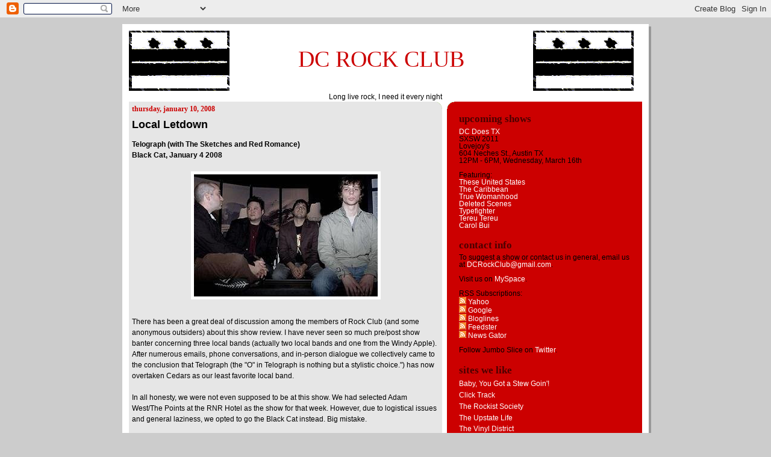

--- FILE ---
content_type: text/html; charset=UTF-8
request_url: http://www.dcrockclub.com/2008/01/local-letdown-telographthe.html
body_size: 23759
content:
<!DOCTYPE html>
<html xmlns='http://www.w3.org/1999/xhtml' xmlns:b='http://www.google.com/2005/gml/b' xmlns:data='http://www.google.com/2005/gml/data' xmlns:expr='http://www.google.com/2005/gml/expr'>
<head>
<link href='https://www.blogger.com/static/v1/widgets/2944754296-widget_css_bundle.css' rel='stylesheet' type='text/css'/>
<meta content='text/html; charset=UTF-8' http-equiv='Content-Type'/>
<meta content='blogger' name='generator'/>
<link href='http://www.dcrockclub.com/favicon.ico' rel='icon' type='image/x-icon'/>
<link href='http://www.dcrockclub.com/2008/01/local-letdown-telographthe.html' rel='canonical'/>
<link rel="alternate" type="application/atom+xml" title="DC Rock Club - Atom" href="http://www.dcrockclub.com/feeds/posts/default" />
<link rel="alternate" type="application/rss+xml" title="DC Rock Club - RSS" href="http://www.dcrockclub.com/feeds/posts/default?alt=rss" />
<link rel="service.post" type="application/atom+xml" title="DC Rock Club - Atom" href="https://www.blogger.com/feeds/31270091/posts/default" />

<link rel="alternate" type="application/atom+xml" title="DC Rock Club - Atom" href="http://www.dcrockclub.com/feeds/4428542566147526101/comments/default" />
<!--Can't find substitution for tag [blog.ieCssRetrofitLinks]-->
<link href='https://blogger.googleusercontent.com/img/b/R29vZ2xl/AVvXsEjqKxsdhK2decWYwvizcq3FzPEYUMpAJOXaP51JUtZ7MutT2CdSKM0DBDFePzXCYv5WqvJfA9tIXXTwlWkZIgfkSr1g6RMAJNCXyXTIp9V_tT8HMpc1yoVSSX4ue2c38gZsxRpz/s400/telograph.bmp' rel='image_src'/>
<meta content='http://www.dcrockclub.com/2008/01/local-letdown-telographthe.html' property='og:url'/>
<meta content='Local Letdown' property='og:title'/>
<meta content='Telograph (with The Sketches and Red Romance) Black Cat, January 4 2008 There has been a great deal of discussion among the members of Rock ...' property='og:description'/>
<meta content='https://blogger.googleusercontent.com/img/b/R29vZ2xl/AVvXsEjqKxsdhK2decWYwvizcq3FzPEYUMpAJOXaP51JUtZ7MutT2CdSKM0DBDFePzXCYv5WqvJfA9tIXXTwlWkZIgfkSr1g6RMAJNCXyXTIp9V_tT8HMpc1yoVSSX4ue2c38gZsxRpz/w1200-h630-p-k-no-nu/telograph.bmp' property='og:image'/>
<title>
DC Rock Club: Local Letdown
</title>
<META CONTENT='DC Rock Club attends live music concerts in the Washington, DC area and Austin, TX each week. We blog about our experiences on dcrockclub.com.' NAME='Description'></META>
<style id='page-skin-1' type='text/css'><!--
/*
-----------------------------------------------
Blogger Template Style
Name:     897
Designer: Douglas Bowman
URL:      www.stopdesign.com
Date:     28 Feb 2004
Updated by: Blogger Team
----------------------------------------------- */
/* Variable definitions
====================
<Variable name="mainBgColor" description="Main Background Color"
type="color" default="#214552">
<Variable name="mainTextColor" description="Text Color"
type="color" default="#ffffff">
<Variable name="mainLinkColor" description="Link Color"
type="color" default="#99ddff">
<Variable name="mainVisitedLinkColor" description="Visited Link Color"
type="color" default="#777766">
<Variable name="dateHeaderColor" description="Date Header Color"
type="color" default="#446677">
<Variable name="postTitleColor" description="Post Title Color"
type="color" default="#8cdfff">
<Variable name="sidebarBgColor" description="Sidebar Background Color"
type="color" default="#cedfbd">
<Variable name="sidebarHeaderColor" description="Sidebar Title Color"
type="color" default="#ffffff">
<Variable name="sidebarTextColor" description="Sidebar Text Color"
type="color" default="#335566">
<Variable name="sidebarLinkColor" description="Sidebar Link Color"
type="color" default="#336699">
<Variable name="sidebarVisitedLinkColor"
description="Sidebar Visited Link Color"
type="color" default="#333333">
<Variable name="descColor" description="Blog Description Color"
type="color" default="#ffffff">
<Variable name="bodyFont" description="Text Font"
type="font" default="normal normal 100% Verdana, Sans-serif">
<Variable name="titleFont" description="Blog Title Font"
type="font" default="normal bold 275% Helvetica, Arial, Verdana, Sans-serif">
<Variable name="sidebarHeaderFont" description="Sidebar Title Font"
type="font" default="normal bold 125% Helvetica, Arial, Verdana, Sans-serif">
<Variable name="dateHeaderFont" description="Date Header Font"
type="font" default="normal bold 112% Arial, Verdana, Sans-serif">
*/
body {
background-color: #ccc;
margin:0;
font: x-small Verdana, Sans-serif;
text-align:center;
color:#000;
font-size/* */:/**/small;
font-size: /**/small;
}
#titlebar {
margin:0;
padding:0px 110px 0px;
color:#cc0000;
font: normal normal 275% Georgia, Times, serif;
vertical-align: 90%;
text-decoration:none;
}
/* Page Structure
----------------------------------------------- */
#outer-wrapper {
position:relative;
top:4px;
left:4px;
background: #999;
width:874px;
margin:10px auto;
text-align:left;
font: normal normal 107% Verdana, sans-serif;
}
#wrap2 {
position:relative;
top:-4px;
left:-4px;
background:#fff;
padding:10px;
border: 1px solid #fff;
}
#content-wrapper {
width:100%;
}
#main-wrapper {
background: #e6e6e6 url("http://www.blogblog.com/no565/corner_main.gif") no-repeat right top;
width:520px;
float:left;
color:#000000;
font-size: 85%;
word-wrap: break-word; /* fix for long text breaking sidebar float in IE */
overflow: hidden;     /* fix for long non-text content breaking IE sidebar float */
}
#main {
margin:0;
padding:5px 5px;
}
#sidebar-wrapper {
background:#cc0000 url("http://www.blogblog.com/no897/corner_sidebar.gif") no-repeat left top;
width:324px;
height:7500px;
float:right;
padding:0;
color: #000000;
font-size: 83%;
word-wrap: break-word; /* fix for long text breaking sidebar float in IE */
overflow: hidden;     /* fix for long non-text content breaking IE sidebar float */
}
#sidebar {
margin:0;
padding:2px 20px 10px;
}
#footer {
display:none;
}
/* Links
----------------------------------------------- */
a:link {
color:#cc0000;
text-decoration:none;
}
a:visited {
color: #cc0000;
text-decoration:none;
}
a:hover {
color: #cc0000;
text-decoration:underline;
}
a img {
border-width:0;
}
#sidebar a {
color: #ffffff;
}
#sidebar a:visited {
color: #ffffff;
}
#sidebar a:hover {
color: #ffffff;
}
/* Header
----------------------------------------------- */
#header-wrapper {
background: #fff;
padding-bottom: 1px;
}
#header .titlewrapper {
text-align: center;
line-height: 10px;
margin:10 0 10px;
color:#cc0000;
width:100%;
width/* */:/**/auto;
width:auto;
}
#header h1 {
background:url("http://www.flagsimporter.com/american/images/dc_s.gif") left top no-repeat;
font: normal normal 275% Georgia, Times, serif;
padding:28px;
text-transform:lowercase;
}
/**/
#header h1 a {
color:#fff;
text-decoration:none;
}
.postpage #header h1 {
padding-top:0;
background-position:0 -40px;
}
.clear { clear: both; }
/* Description
-----------------------------------------------
#header .descriptionwrapper {
background: #88ddff url("http://www.blogblog.com/no897/bg_desc_top.gif") no-repeat left top;
margin:0 0 0px;
color: #cc0000;
font-size: 75%;
border-bottom: 0px solid #ffffff;
}
#header .description {
background:url("http://www.blogblog.com/no897/bg_desc_bot.gif") no-repeat left bottom;
margin:0;
padding:0 0 12px;
display:block;
line-height: 1.6em;
text-transform:uppercase;
letter-spacing:.1em;
min-height:12px;
border-bottom: 1px solid #ffffff;
}
*/
#header .description span {
/* To remove the word next to the description, delete the following background property */
background:url("http://www.blogblog.com/no897/temp_no.gif") no-repeat left center;
/* Keep everything below */
display:block;
padding:0 0 0 0px;
text-transform:uppercase;
letter-spacing:.1em;
min-height:0px;
}
.postpage #description em {
font-size:1px;
line-height:1px;
color:#cc0000;
visibility:hidden;
}
/* Posts
----------------------------------------------- */
h2.date-header {
margin:0 0 .5em;
line-height: 1.4em;
font: normal bold 101% Georgia, Times, serif;
text-transform:lowercase;
color:#cc0000;
}
.post {
margin:0 0 2em;
}
.post ul {
margin:0 0 1em 0;
line-height:1.6em;
font: arial;
}
.post span {
margin:0 0 1em 0;
line-height:1.6em;
font: arial;
}
.post li {
margin:0 0 1em 0;
line-height:1.6em;
font: arial;
}
.post div {
margin:0 0 1em 0;
line-height:1.6em;
font: arial;
}
.post h3 {
margin:0 0 .25em;
line-height: 1.4em;
font-weight: bold;
font-size: 150%;
color:#000000;
}
.post h3 a {
text-decoration:none;
color:#000000;
}
.post h3 a:link {
color: #000000;
}
.post h3 a:hover {
color: #cc0000;
}
.post p {
margin:0 0 .50em;
line-height:1.6em;
}
.post-footer {
color:#000000;
text-transform:lowercase;
}
.post-footer .post-author,
.post-footer .post-timestamp {
font-style:normal;
}
.post blockquote {
margin:1em 20px;
padding:5px 0;
border:2px solid #356;
border-width:2px 0;
}
.post blockquote p {
margin:.5em 0;
}
.post img {
border:5px solid #fff;
}
/* Comments
----------------------------------------------- */
#comments {
margin:2em 0 0;
border-top:2px solid #356;
padding-top:1em;
}
#comments h4 {
margin:0 0 .25em;
font-weight: bold;
line-height: 1.4em;
font-size: 150%;
text-transform:lowercase;
color: #9ec;
}
#comments-block {
margin:0 0 1em 0;
line-height:1.6em;
}
.comment-author {
margin:0 0 .25em;
font-weight: bold;
line-height: 1.4em;
font-size: 112%;
text-transform:lowercase;
}
.comment-body, .comment-body p {
margin:0 0 .75em;
}
p.comment-footer {
margin:-.25em 0 2em;
}
#main .comment-footer a {
color: #689;
}
#main .comment-footer a:hover {
color: #9ec;
}
.deleted-comment {
font-style:italic;
color:gray;
}
.feed-links {
clear: both;
line-height: 2.5em;
}
#blog-pager-newer-link {
float: left;
}
#blog-pager-older-link {
float: right;
}
#blog-pager {
text-align: center;
}
/* Sidebar
----------------------------------------------- */
.sidebar h2 {
margin:1em 0 .25em;
line-height: 1.4em;
font: normal bold 150% Georgia, Times, serif;
color: #4c0000;
text-transform:lowercase;
}
.sidebar .widget {
margin:0 0 1.5em;
padding:0;
}
.sidebar ul {
list-style:none;
margin: 0;
padding: 0;
}
.sidebar li {
margin:0;
padding:0 0 .25em 20px;
text-indent:-20px;
line-height:1.4em;
}
/* Profile
----------------------------------------------- */
.profile-datablock, .profile-textblock {
margin:0 0 .75em;
line-height:1.4em;
}
.profile-img {
float: left;
margin: 0 5px 5px 0;
border: 5px solid #4c0000;
}
.profile-data {
font-weight: bold;
}
/* Misc
----------------------------------------------- */
#footer-wrapper {
clear:both;
display:block;
height:1px;
margin:0;
padding:0;
font-size:1px;
line-height:1px;
}
/** Page structure tweaks for layout editor wireframe */
body#layout #outer-wrapper {
margin-top: 0;
}
body#layout #main,
body#layout #sidebar {
padding: 0;
}
body#layout #main-wrapper,
body#layout #sidebar-wrapper {
height: auto;
}

--></style>
<link href='https://www.blogger.com/dyn-css/authorization.css?targetBlogID=31270091&amp;zx=25f83d33-5a50-426a-9067-1332bb554207' media='none' onload='if(media!=&#39;all&#39;)media=&#39;all&#39;' rel='stylesheet'/><noscript><link href='https://www.blogger.com/dyn-css/authorization.css?targetBlogID=31270091&amp;zx=25f83d33-5a50-426a-9067-1332bb554207' rel='stylesheet'/></noscript>
<meta name='google-adsense-platform-account' content='ca-host-pub-1556223355139109'/>
<meta name='google-adsense-platform-domain' content='blogspot.com'/>

</head>
<body>
<div class='navbar section' id='navbar'><div class='widget Navbar' data-version='1' id='Navbar1'><script type="text/javascript">
    function setAttributeOnload(object, attribute, val) {
      if(window.addEventListener) {
        window.addEventListener('load',
          function(){ object[attribute] = val; }, false);
      } else {
        window.attachEvent('onload', function(){ object[attribute] = val; });
      }
    }
  </script>
<div id="navbar-iframe-container"></div>
<script type="text/javascript" src="https://apis.google.com/js/platform.js"></script>
<script type="text/javascript">
      gapi.load("gapi.iframes:gapi.iframes.style.bubble", function() {
        if (gapi.iframes && gapi.iframes.getContext) {
          gapi.iframes.getContext().openChild({
              url: 'https://www.blogger.com/navbar/31270091?po\x3d4428542566147526101\x26origin\x3dhttp://www.dcrockclub.com',
              where: document.getElementById("navbar-iframe-container"),
              id: "navbar-iframe"
          });
        }
      });
    </script><script type="text/javascript">
(function() {
var script = document.createElement('script');
script.type = 'text/javascript';
script.src = '//pagead2.googlesyndication.com/pagead/js/google_top_exp.js';
var head = document.getElementsByTagName('head')[0];
if (head) {
head.appendChild(script);
}})();
</script>
</div></div>
<div id='outer-wrapper'><div id='wrap2'>
<!-- skip links for text browsers -->
<span id='skiplinks' style='display:none;'>
<a href='#main'>skip to main </a> |
      <a href='#sidebar'>skip to sidebar</a>
</span>
<div id='header-wrapper'>
<img src='https://blogger.googleusercontent.com/img/b/R29vZ2xl/AVvXsEhVf_xF5rWaDY5co87WabhGFahSAM4miOy9xA1xAEX0mX7lw18LRjSjewz8d7Dqu0izrDCuFm0LqKVtTI4QgCGvfpEo14eV_Jjbb3nsZ-nSWuHdYsMsJH4sDBj6n1L4Y5DQQsD3fQ/s320/BWdcflag.gif' style='text-align:left;'/>
<span class='titlebar' id='titlebar'><a STYLE='text-decoration:none' href='http://www.DCRockClub.com'>DC ROCK CLUB</a></span>
<img src='https://blogger.googleusercontent.com/img/b/R29vZ2xl/AVvXsEhVf_xF5rWaDY5co87WabhGFahSAM4miOy9xA1xAEX0mX7lw18LRjSjewz8d7Dqu0izrDCuFm0LqKVtTI4QgCGvfpEo14eV_Jjbb3nsZ-nSWuHdYsMsJH4sDBj6n1L4Y5DQQsD3fQ/s320/BWdcflag.gif' style='text-align:right;'/>
<div style='text-align:center;font-size:12px;'>Long live rock, I need it every night</div>
</div>
<div id='content-wrapper'>
<div id='crosscol-wrapper' style='text-align:center'>
<div class='crosscol no-items section' id='crosscol'></div>
</div>
<div id='main-wrapper'>
<div class='main section' id='main'><div class='widget Blog' data-version='1' id='Blog1'>
<div class='blog-posts hfeed'>

          <div class="date-outer">
        
<h2 class='date-header'><span>Thursday, January 10, 2008</span></h2>

          <div class="date-posts">
        
<div class='post-outer'>
<div class='post'>
<a name='4428542566147526101'></a>
<h3 class='post-title'>
<a href='http://www.dcrockclub.com/2008/01/local-letdown-telographthe.html'>Local Letdown</a>
</h3>
<div class='post-header-line-1'></div>
<div class='post-body'>
<p><span style="font-size:100%;"><span style="font-weight: bold;">Telograph (with The Sketches and Red Romance)</span><br /><span style="font-weight: bold;">Black Cat, January 4 2008</span></span><br /><br /><a href="https://blogger.googleusercontent.com/img/b/R29vZ2xl/AVvXsEjqKxsdhK2decWYwvizcq3FzPEYUMpAJOXaP51JUtZ7MutT2CdSKM0DBDFePzXCYv5WqvJfA9tIXXTwlWkZIgfkSr1g6RMAJNCXyXTIp9V_tT8HMpc1yoVSSX4ue2c38gZsxRpz/s1600-h/telograph.bmp"><img alt="" border="0" id="BLOGGER_PHOTO_ID_5153972253958357538" src="https://blogger.googleusercontent.com/img/b/R29vZ2xl/AVvXsEjqKxsdhK2decWYwvizcq3FzPEYUMpAJOXaP51JUtZ7MutT2CdSKM0DBDFePzXCYv5WqvJfA9tIXXTwlWkZIgfkSr1g6RMAJNCXyXTIp9V_tT8HMpc1yoVSSX4ue2c38gZsxRpz/s400/telograph.bmp" style="margin: 0px auto 10px; display: block; text-align: center;" /></a><br />There has been a great deal of discussion among the members of Rock Club (and some anonymous outsiders) about this show review. I have never seen so much <span class="blsp-spelling-error" id="SPELLING_ERROR_0"><span class="blsp-spelling-error" id="SPELLING_ERROR_0">pre</span></span>/post show banter concerning three local bands (actually two local bands and one from the Windy Apple). After numerous emails, phone conversations, and in-person dialogue we collectively came to the conclusion that <span class="blsp-spelling-error" id="SPELLING_ERROR_1"><span class="blsp-spelling-error" id="SPELLING_ERROR_1">Telograph</span></span> (the "O" in <span class="blsp-spelling-error" id="SPELLING_ERROR_2"><span class="blsp-spelling-error" id="SPELLING_ERROR_2">Telograph</span></span> is nothing but a stylistic choice.") has now overtaken Cedars as our least favorite local band.<br /><br />In all honesty, we were not even <span class="blsp-spelling-error" id="SPELLING_ERROR_3"><span class="blsp-spelling-corrected" id="SPELLING_ERROR_3">supposed</span></span> to be at this show. We had selected Adam West/The Points at the <span class="blsp-spelling-error" id="SPELLING_ERROR_4"><span class="blsp-spelling-error" id="SPELLING_ERROR_4">RNR</span></span> Hotel as the show for that week. However, due to logistical issues and general laziness, we opted to go the Black Cat instead. Big mistake.<br /><br />The highlight of the evening (which isn't saying much) was <span class="blsp-spelling-error" id="SPELLING_ERROR_5"><span class="blsp-spelling-error" id="SPELLING_ERROR_5">NYC's</span></span> <a href="http://profile.myspace.com/index.cfm?fuseaction=user.viewprofile&amp;friendID=43196846">The Red Romance</a> . We actually saw these guys open for the excellent 1990s at the <span class="blsp-spelling-error" id="SPELLING_ERROR_6"><span class="blsp-spelling-error" id="SPELLING_ERROR_6">RNR</span></span> Hotel last year. They play a moderately entertaining version of indie pop and sound a lot like The Killers. I don't really have much else to add about them, they are fine. Oh, their bass player wears an ascot. I think he is trying to be ironic, or maybe not....<br /><br />The second band was <span class="blsp-spelling-error" id="SPELLING_ERROR_8"><span class="blsp-spelling-error" id="SPELLING_ERROR_8">DC's</span></span> own <a href="http://www.myspace.com/thesketches">The Sketches</a>. At first, I didn't care too much for their tunes and sauntered downstairs for some fresh air. I came back up for the second half of their set and again it was fine. The sound a lot like every other indie band out there. Nothing unique. Also, for some strange reason, one of their songs sounded like 1980s power <span class="blsp-spelling-corrected" id="SPELLING_ERROR_9">balladeers <span class="blsp-spelling-error" id="SPELLING_ERROR_9">REO</span> <span class="blsp-spelling-error" id="SPELLING_ERROR_10">Speedwagon</span>. At that point I was ready to go, as I did not have high hopes for the headliners and was bored out of my skull and flipping through the latest copy of <span style="font-style: italic;">The Onion</span> back at the <span class="blsp-spelling-error" id="SPELLING_ERROR_11">merch</span> table. The other members of RC convinced me to stay. Again, big mistake.</span><br /><br /><span class="blsp-spelling-corrected"><a href="http://www.myspace.com/telograph"><span class="blsp-spelling-error" id="SPELLING_ERROR_12">Telograph</span> </a>took the stage a few moments later. We inched toward the front (not difficult as the venue was about 1/2 full) to take in a band described as "grandiose, Brit-style pop rockers..."  Wow, I <span class="blsp-spelling-corrected" id="SPELLING_ERROR_13">couldn't</span> stand this band from the get-go. As the first track moved into the second, I was kind of looking around wondering what all the hype was about. Again, they sound like every other band with little originality or uniqueness to their music. It was all very overproduced and I found myself dozing off as I leaned <span class="blsp-spelling-corrected" id="SPELLING_ERROR_14">against</span> one of the right-of-center stage support posts. What is it about this type of indie rock that I/we find so tiresome? Here are some comments by others regarding the show:</span> <p></p><br /><p><span class="blsp-spelling-corrected"></span><strong>"The <span class="blsp-spelling-error" id="SPELLING_ERROR_15">Telograph</span> show made me ANGRY. I find it offensive when bands blatantly strive to fit a particular sound b/c they think it'll make them "big"."</strong><br /><br />I agree. It is definitely seems as they are striving for a particular sound. The music was described as "Brit-Pop". Maybe I am an old geezer, but Brit-Pop to me describes bands like Blur, Oasis, Pulp, etc.  I would even go as far back as Suede, The Smiths, and even The La's to describe the Brit-Pop sound. However, more recently, I believe it has been used to describe bands like <span class="blsp-spelling-error" id="SPELLING_ERROR_16">Coldplay</span>, Doves, and Keane. Bands that suck IMHO. So, from now on, if you are labeling your band "Brit-Pop", please <span class="blsp-spelling-corrected" id="SPELLING_ERROR_17">differentiate</span> between good Brit-Pop (the former) vs. shitty Brit-Pop (the latter) However, to put you in a good mood in the midst of all this negativity here is a video of the beloved <span class="blsp-spelling-error" id="SPELLING_ERROR_18">Radiohead</span> playing a cover of one of the best Smiths songs ever:</p><br /><div align="center"><embed src="http://www.youtube.com/v/yjnGESlRNXk&amp;rel=" type="application/x-shockwave-flash" wmode="transparent" height="355" width="425"></embed></div><br /><strong>"If I may, it seems like the problem with these guys is that they're too polished and "arena-ready" (their own words, see </strong><a href="http://www.brightestyoungthings.com/music/telograph-listening-party/"><strong>here</strong></a><strong>). There's nothing wrong with that really, a good song is a good song no matter if it's Dan <span class="blsp-spelling-error" id="SPELLING_ERROR_19">Fogelberg</span> or The Yeah Yeah Yeahs singing it. The crux of it is that the songs aren't nearly as good as they think they are (again, see the aforementioned article, they seem pretty high on themselves) and since the songs aren't good enough all the posturing and overproducing and emoting and Cold Play-<span class="blsp-spelling-error" id="SPELLING_ERROR_20">ing</span> comes off as looking pretty stupid. They can add French Horn and <span class="blsp-spelling-error" id="SPELLING_ERROR_21">mellotron</span> all they want--if the song doesn't sound good with one guy playing it on an acoustic guitar then it won't sound good with all that other shit added to it. "</strong><br /><br />Another <span class="blsp-spelling-corrected" id="SPELLING_ERROR_22">excellent</span> point. I think these guys have big aspirations and are looking for the big score. Apparently, they opened for O.A.R in some big stadiums. If this is their motivation for playing music, then so be it, best of luck to them.<br /><br />Look, lets face it, music is very subjective. I have been reading posts on other blogs/forums regarding the best/worst shows of 2007. Its funny how much crossover there is on these lists. One dude will write," Yeah, the ____ show was the best I've seen all year." Meanwhile, some other dude is trashing the very same show. Its up to the individual to decide what they like (and do not like). However, one thing that bothers me is the notion of "supporting local bands," because well, uh, they are local. Just because a band is from DC, <span class="blsp-spelling-corrected" id="SPELLING_ERROR_23">doesn't</span> mean they are fucking good. I understand that local bands need our support, <span class="blsp-spelling-corrected" id="SPELLING_ERROR_24">because</span> that is how they become "non-local" bands. However, do we need to <span class="blsp-spelling-error" id="SPELLING_ERROR_25">massage the proverbial balls </span>of every indie rock band from the DC Metro area? There are <a href="http://www.myspace.com/theseunited">good</a> local bands, and there are certainly plenty of bad ones. However, it seems that many of the local blogs tend to be proponents of every single <span class="blsp-spelling-corrected" id="SPELLING_ERROR_26">lame ass</span> band out there, just because they are local. If you want a different opinion of this show, please check <a href="http://instrumentalanalysis.blogspot.com/2008/01/telograph-black-cat.html">here.</a> They obviously have a different view of the show than we did.<br /><br />In lieu of a RC rating for this weeks show we decided to use a different type of grading system. I introduce to you the Bristol Scale:<br /><br />"The Bristol Stool Form Scale or Bristol Stool Chart is a classification of the form, that is appearance in a toilet, of <a href="http://en.wikipedia.org/wiki/Human_feces" title="http://en.wikipedia.org/wiki/Human_feces Human feces">human</a> feces into seven groups. It was developed by Dr. K. <span class="blsp-spelling-error" id="SPELLING_ERROR_27">Hering</span> at the <a href="http://en.wikipedia.org/wiki/University_of_Bristol" title="http://en.wikipedia.org/wiki/University_of_Bristol University of Bristol">University of Bristol</a> and was first published in the British Medical Journal in 1990.<a href="http://en.wikipedia.org/wiki/Bristol_Stool_Chart#_note-multiple" title="http://en.wikipedia.org/wiki/Bristol_Stool_Chart#_note-multiple">[1]</a> The form of the stool depends on the time it spends in the <a href="http://en.wikipedia.org/wiki/Colon_%28anatomy%29" title="http://en.wikipedia.org/wiki/Colon_(anatomy) Colon (anatomy)">colon</a>." <p></p><p><img alt="" border="0" id="BLOGGER_PHOTO_ID_5154226460187705906" src="https://blogger.googleusercontent.com/img/b/R29vZ2xl/AVvXsEh74ixjPv-jhzdXWelylQRXO9iHUT30_O0dNj7GCSt2rMCsagVNcOKzc27wjSBc-ihi0HoiP1rZIx7tPOSb5TVudNkGt57TtFZabbKDtmqoQpFlgDKSW53aA4A8QM_YzuBwjh0Z/s400/Bristol+Stool+Chart.PNG" style="margin: 0px auto 10px; display: block; text-align: center;" /></p><p>So, to the boys in <span class="blsp-spelling-error" id="SPELLING_ERROR_28">Telograph</span>, and please don't take this the wrong way, but your show was like a Type 3 stool:  "like a sausage, but with cracks on the surface."</p></p>
<div style='clear: both;'></div>
</div>
<div class='post-footer'>
<p class='post-footer-line post-footer-line-1'><span class='post-author'>
Posted by
sacklunch
</span>
<span class='post-timestamp'>
at
<a class='timestamp-link' href='http://www.dcrockclub.com/2008/01/local-letdown-telographthe.html' title='permanent link'>4:43 PM</a>
</span>
<span class='post-comment-link'>
</span>
<span class='post-icons'>
<span class='item-action'>
<a href='https://www.blogger.com/email-post/31270091/4428542566147526101' title='Email Post'>
<span class='email-post-icon'>&#160;</span>
</a>
</span>
<span class='item-control blog-admin pid-27590778'>
<a href='https://www.blogger.com/post-edit.g?blogID=31270091&postID=4428542566147526101&from=pencil' title='Edit Post'>
<img alt='' class='icon-action' height='18' src='https://resources.blogblog.com/img/icon18_edit_allbkg.gif' width='18'/>
</a>
</span>
</span>
</p>
<p class='post-footer-line post-footer-line-2'><span class='post-labels'>
</span>
</p>
<span addthis:title='Local Letdown' addthis:url='http://www.dcrockclub.com/2008/01/local-letdown-telographthe.html' class='addthis_toolbox addthis_default_style'><a class='addthis_button_compact' href='http://www.addthis.com/bookmark.php?v=250"pub=xa-4a45404a7fded3bb'>Share</a>
<span class='addthis_separator'>|</span>
<a class='addthis_button_facebook'></a>
<a class='addthis_button_myspace'></a>
<a class='addthis_button_google'></a>
<a class='addthis_button_twitter'></a>
</span>
<script src='http://s7.addthis.com/js/250/addthis_widget.js?pub=xa-4a45404a7fded3bb' type='text/javascript'></script>
<p class='post-footer-line post-footer-line-3'></p>
</div>
</div>
<div class='comments' id='comments'>
<a name='comments'></a>
<h4>7 comments:</h4>
<div id='Blog1_comments-block-wrapper'>
<dl class='avatar-comment-indent' id='comments-block'>
<dt class='comment-author blog-author' id='c4406581325751652491'>
<a name='c4406581325751652491'></a>
<div class="avatar-image-container vcard"><span dir="ltr"><a href="https://www.blogger.com/profile/06480579106355009821" target="" rel="nofollow" onclick="" class="avatar-hovercard" id="av-4406581325751652491-06480579106355009821"><img src="https://resources.blogblog.com/img/blank.gif" width="35" height="35" class="delayLoad" style="display: none;" longdesc="//blogger.googleusercontent.com/img/b/R29vZ2xl/AVvXsEj4fOqiVTkjFsmexue_RuG6SBuTUxQ3Hk4cvwstPopNfqr-nvFQ9BDsniAWjl0S0vGGf_VWFjygAxeu2chqA7UWahiZlfCV0uNtVVF5DENIP4YvnBQHrJLt8YCeaoJMyP0/s45-c/spagett.gif" alt="" title="Jimbromski">

<noscript><img src="//blogger.googleusercontent.com/img/b/R29vZ2xl/AVvXsEj4fOqiVTkjFsmexue_RuG6SBuTUxQ3Hk4cvwstPopNfqr-nvFQ9BDsniAWjl0S0vGGf_VWFjygAxeu2chqA7UWahiZlfCV0uNtVVF5DENIP4YvnBQHrJLt8YCeaoJMyP0/s45-c/spagett.gif" width="35" height="35" class="photo" alt=""></noscript></a></span></div>
<a href='https://www.blogger.com/profile/06480579106355009821' rel='nofollow'>Jimbromski</a>
said...
</dt>
<dd class='comment-body' id='Blog1_cmt-4406581325751652491'>
<p>
Funny..."please don't take this the wrong way."  What would be the right way to take someone comparing your music to a sausage-like piece of poo?<BR/><BR/>I also want to note I don't blindly support local stores, either.  I go to WalMart for the low low prices.  No local store that I've ever "supported" has ever returned the favor and supported me, so fuck them.
</p>
</dd>
<dd class='comment-footer'>
<span class='comment-timestamp'>
<a href='http://www.dcrockclub.com/2008/01/local-letdown-telographthe.html?showComment=1200067380000#c4406581325751652491' title='comment permalink'>
11:03 AM
</a>
<span class='item-control blog-admin pid-683508907'>
<a class='comment-delete' href='https://www.blogger.com/comment/delete/31270091/4406581325751652491' title='Delete Comment'>
<img src='https://resources.blogblog.com/img/icon_delete13.gif'/>
</a>
</span>
</span>
</dd>
<dt class='comment-author ' id='c8791106749527315247'>
<a name='c8791106749527315247'></a>
<div class="avatar-image-container avatar-stock"><span dir="ltr"><img src="//resources.blogblog.com/img/blank.gif" width="35" height="35" alt="" title="Anonymous">

</span></div>
Anonymous
said...
</dt>
<dd class='comment-body' id='Blog1_cmt-8791106749527315247'>
<p>
First, I am off breakfast tacos because of Motley Crue.  Now, I am off breakfast completely thanks to the Bristol chart.  Ugh.<BR/><BR/>I live in Austin.  If I supported every local band, I would be supporting lots of crappy music.  It's America, dangit!  I support what I want, when I want!  Let Freedom Ring!<BR/><BR/>PS:  I love Brit Pop.
</p>
</dd>
<dd class='comment-footer'>
<span class='comment-timestamp'>
<a href='http://www.dcrockclub.com/2008/01/local-letdown-telographthe.html?showComment=1200069000000#c8791106749527315247' title='comment permalink'>
11:30 AM
</a>
<span class='item-control blog-admin pid-1559531343'>
<a class='comment-delete' href='https://www.blogger.com/comment/delete/31270091/8791106749527315247' title='Delete Comment'>
<img src='https://resources.blogblog.com/img/icon_delete13.gif'/>
</a>
</span>
</span>
</dd>
<dt class='comment-author blog-author' id='c5730467199850749068'>
<a name='c5730467199850749068'></a>
<div class="avatar-image-container vcard"><span dir="ltr"><a href="https://www.blogger.com/profile/08525227134450004928" target="" rel="nofollow" onclick="" class="avatar-hovercard" id="av-5730467199850749068-08525227134450004928"><img src="https://resources.blogblog.com/img/blank.gif" width="35" height="35" class="delayLoad" style="display: none;" longdesc="//blogger.googleusercontent.com/img/b/R29vZ2xl/AVvXsEh5uulMKoHXPF1Tj3wbL4bb2WtdvSB9Bolcfbmy8S-leufUO6c8KNiJFmEsDvcUjKMlR1dspru1agLWCuYeQkxz4mGBws5N4eCtiXpXCLIp0_x67iihZs_DVsPgOVvxhl8/s45-c/JS_bigger.jpg" alt="" title="Jumbo Slice">

<noscript><img src="//blogger.googleusercontent.com/img/b/R29vZ2xl/AVvXsEh5uulMKoHXPF1Tj3wbL4bb2WtdvSB9Bolcfbmy8S-leufUO6c8KNiJFmEsDvcUjKMlR1dspru1agLWCuYeQkxz4mGBws5N4eCtiXpXCLIp0_x67iihZs_DVsPgOVvxhl8/s45-c/JS_bigger.jpg" width="35" height="35" class="photo" alt=""></noscript></a></span></div>
<a href='https://www.blogger.com/profile/08525227134450004928' rel='nofollow'>Jumbo Slice</a>
said...
</dt>
<dd class='comment-body' id='Blog1_cmt-5730467199850749068'>
<p>
I don't begrudge a band for wanting to get signed and sell records. That's fine. I just don't like when bands ditch any integrity and take the shortest route from point A to point B. Telograph is that sort of band. Look at their latest EP. They took the same songs they put out before and hired a slick producer to give them more appeal. Now they just sound like a bunch of other crappy bands that happen to sell records. Why not work hard to put out something innovative and your own? Instead they opted for the shortcut and something completely derivative. <BR/><BR/>There a lot of local groups that are driven by the desire to make good music instead of the hope of making it big. Telograph just isn't one of those bands. I support local bands but when a band sounds this bad you have to tell it like it is. They seem to have listened to too many blogs saying how great they are. Sorry, we're not trying to be jerks, but your music is horrible.<BR/><BR/>I'd rate Telograph a Type 4 on the Bristol scale because everything about them is soft.
</p>
</dd>
<dd class='comment-footer'>
<span class='comment-timestamp'>
<a href='http://www.dcrockclub.com/2008/01/local-letdown-telographthe.html?showComment=1200074520000#c5730467199850749068' title='comment permalink'>
1:02 PM
</a>
<span class='item-control blog-admin pid-587033905'>
<a class='comment-delete' href='https://www.blogger.com/comment/delete/31270091/5730467199850749068' title='Delete Comment'>
<img src='https://resources.blogblog.com/img/icon_delete13.gif'/>
</a>
</span>
</span>
</dd>
<dt class='comment-author blog-author' id='c1133420466414714117'>
<a name='c1133420466414714117'></a>
<div class="avatar-image-container vcard"><span dir="ltr"><a href="https://www.blogger.com/profile/06480579106355009821" target="" rel="nofollow" onclick="" class="avatar-hovercard" id="av-1133420466414714117-06480579106355009821"><img src="https://resources.blogblog.com/img/blank.gif" width="35" height="35" class="delayLoad" style="display: none;" longdesc="//blogger.googleusercontent.com/img/b/R29vZ2xl/AVvXsEj4fOqiVTkjFsmexue_RuG6SBuTUxQ3Hk4cvwstPopNfqr-nvFQ9BDsniAWjl0S0vGGf_VWFjygAxeu2chqA7UWahiZlfCV0uNtVVF5DENIP4YvnBQHrJLt8YCeaoJMyP0/s45-c/spagett.gif" alt="" title="Jimbromski">

<noscript><img src="//blogger.googleusercontent.com/img/b/R29vZ2xl/AVvXsEj4fOqiVTkjFsmexue_RuG6SBuTUxQ3Hk4cvwstPopNfqr-nvFQ9BDsniAWjl0S0vGGf_VWFjygAxeu2chqA7UWahiZlfCV0uNtVVF5DENIP4YvnBQHrJLt8YCeaoJMyP0/s45-c/spagett.gif" width="35" height="35" class="photo" alt=""></noscript></a></span></div>
<a href='https://www.blogger.com/profile/06480579106355009821' rel='nofollow'>Jimbromski</a>
said...
</dt>
<dd class='comment-body' id='Blog1_cmt-1133420466414714117'>
<p>
These guys are like Liz Phair, got the big producer and went mainstream.<BR/><BR/>Just want to make clear there's nothing wrong with striving for the big time and aspiring to the bitches/money/drugs that go with.  That's capitalism and it's what made America numero uno.  <BR/><BR/>I saw an interview with Camper Van Beethoven once, they were talking about how they had become indie giants, and David Lowery was mad about it because he hadn't set out to become an indie giant, he wanted to be the next Rolling Stones.  <BR/><BR/>So naked ambition is okay.  But to again quote The Smiths, "you just haven't earned it yet, baby."  <BR/><BR/>Doesn't mean that Telograph won't someday reach our exacting standards, maybe move up to Type 1 on the BSS.
</p>
</dd>
<dd class='comment-footer'>
<span class='comment-timestamp'>
<a href='http://www.dcrockclub.com/2008/01/local-letdown-telographthe.html?showComment=1200075120000#c1133420466414714117' title='comment permalink'>
1:12 PM
</a>
<span class='item-control blog-admin pid-683508907'>
<a class='comment-delete' href='https://www.blogger.com/comment/delete/31270091/1133420466414714117' title='Delete Comment'>
<img src='https://resources.blogblog.com/img/icon_delete13.gif'/>
</a>
</span>
</span>
</dd>
<dt class='comment-author ' id='c7697126387971755160'>
<a name='c7697126387971755160'></a>
<div class="avatar-image-container avatar-stock"><span dir="ltr"><img src="//resources.blogblog.com/img/blank.gif" width="35" height="35" alt="" title="Anonymous">

</span></div>
Anonymous
said...
</dt>
<dd class='comment-body' id='Blog1_cmt-7697126387971755160'>
<p>
I love capitalism.  I hate "TelOgraph."  What was wrong with "Telegraph" AKA The Traditional Spelling?!  It's not like the their way sets them apart in some radical way.  Very lame.  I guess I will have to wait to hear about it on VH1 Behind the Music or whatever people watch anymore.
</p>
</dd>
<dd class='comment-footer'>
<span class='comment-timestamp'>
<a href='http://www.dcrockclub.com/2008/01/local-letdown-telographthe.html?showComment=1200075960000#c7697126387971755160' title='comment permalink'>
1:26 PM
</a>
<span class='item-control blog-admin pid-1559531343'>
<a class='comment-delete' href='https://www.blogger.com/comment/delete/31270091/7697126387971755160' title='Delete Comment'>
<img src='https://resources.blogblog.com/img/icon_delete13.gif'/>
</a>
</span>
</span>
</dd>
<dt class='comment-author blog-author' id='c3574362954596646633'>
<a name='c3574362954596646633'></a>
<div class="avatar-image-container vcard"><span dir="ltr"><a href="https://www.blogger.com/profile/06480579106355009821" target="" rel="nofollow" onclick="" class="avatar-hovercard" id="av-3574362954596646633-06480579106355009821"><img src="https://resources.blogblog.com/img/blank.gif" width="35" height="35" class="delayLoad" style="display: none;" longdesc="//blogger.googleusercontent.com/img/b/R29vZ2xl/AVvXsEj4fOqiVTkjFsmexue_RuG6SBuTUxQ3Hk4cvwstPopNfqr-nvFQ9BDsniAWjl0S0vGGf_VWFjygAxeu2chqA7UWahiZlfCV0uNtVVF5DENIP4YvnBQHrJLt8YCeaoJMyP0/s45-c/spagett.gif" alt="" title="Jimbromski">

<noscript><img src="//blogger.googleusercontent.com/img/b/R29vZ2xl/AVvXsEj4fOqiVTkjFsmexue_RuG6SBuTUxQ3Hk4cvwstPopNfqr-nvFQ9BDsniAWjl0S0vGGf_VWFjygAxeu2chqA7UWahiZlfCV0uNtVVF5DENIP4YvnBQHrJLt8YCeaoJMyP0/s45-c/spagett.gif" width="35" height="35" class="photo" alt=""></noscript></a></span></div>
<a href='https://www.blogger.com/profile/06480579106355009821' rel='nofollow'>Jimbromski</a>
said...
</dt>
<dd class='comment-body' id='Blog1_cmt-3574362954596646633'>
<p>
Attn:  TelOgraph STOP<BR/>Re:  your band name STOP<BR/>Please spell it the right way STOP<BR/>yours, Western Union STOP
</p>
</dd>
<dd class='comment-footer'>
<span class='comment-timestamp'>
<a href='http://www.dcrockclub.com/2008/01/local-letdown-telographthe.html?showComment=1200076860000#c3574362954596646633' title='comment permalink'>
1:41 PM
</a>
<span class='item-control blog-admin pid-683508907'>
<a class='comment-delete' href='https://www.blogger.com/comment/delete/31270091/3574362954596646633' title='Delete Comment'>
<img src='https://resources.blogblog.com/img/icon_delete13.gif'/>
</a>
</span>
</span>
</dd>
<dt class='comment-author ' id='c6709322409282703170'>
<a name='c6709322409282703170'></a>
<div class="avatar-image-container avatar-stock"><span dir="ltr"><a href="https://www.blogger.com/profile/00866055258664288966" target="" rel="nofollow" onclick="" class="avatar-hovercard" id="av-6709322409282703170-00866055258664288966"><img src="//www.blogger.com/img/blogger_logo_round_35.png" width="35" height="35" alt="" title="me!">

</a></span></div>
<a href='https://www.blogger.com/profile/00866055258664288966' rel='nofollow'>me!</a>
said...
</dt>
<dd class='comment-body' id='Blog1_cmt-6709322409282703170'>
<p>
"However, do we need to massage the proverbial balls of every indie rock band from the DC Metro area?"<BR/><BR/>haha right on
</p>
</dd>
<dd class='comment-footer'>
<span class='comment-timestamp'>
<a href='http://www.dcrockclub.com/2008/01/local-letdown-telographthe.html?showComment=1200435120000#c6709322409282703170' title='comment permalink'>
5:12 PM
</a>
<span class='item-control blog-admin pid-1841981428'>
<a class='comment-delete' href='https://www.blogger.com/comment/delete/31270091/6709322409282703170' title='Delete Comment'>
<img src='https://resources.blogblog.com/img/icon_delete13.gif'/>
</a>
</span>
</span>
</dd>
</dl>
</div>
<p class='comment-footer'>
<a href='https://www.blogger.com/comment/fullpage/post/31270091/4428542566147526101' onclick='javascript:window.open(this.href, "bloggerPopup", "toolbar=0,location=0,statusbar=1,menubar=0,scrollbars=yes,width=640,height=500"); return false;'>Post a Comment</a>
</p>
</div>
</div>

        </div></div>
      
</div>
<div class='blog-pager' id='blog-pager'>
<span id='blog-pager-newer-link'>
<a class='blog-pager-newer-link' href='http://www.dcrockclub.com/2008/01/popillia-japonica-japanese-beatles.html' id='Blog1_blog-pager-newer-link' title='Newer Post'>Newer Post</a>
</span>
<span id='blog-pager-older-link'>
<a class='blog-pager-older-link' href='http://www.dcrockclub.com/2008/01/kate-nash.html' id='Blog1_blog-pager-older-link' title='Older Post'>Older Post</a>
</span>
<a class='home-link' href='http://www.dcrockclub.com/'>Home</a>
</div>
<div class='clear'></div>
<div class='post-feeds'>
<div class='feed-links'>
Subscribe to:
<a class='feed-link' href='http://www.dcrockclub.com/feeds/4428542566147526101/comments/default' target='_blank' type='application/atom+xml'>Post Comments (Atom)</a>
</div>
</div>
</div></div>
</div>
<div id='sidebar-wrapper'>
<div class='sidebar section' id='sidebar'><div class='widget HTML' data-version='1' id='HTML1'>
<h2 class='title'>Upcoming Shows</h2>
<div class='widget-content'>
<a href="http://www.DCDoesTexas.com"><span class="nametext">DC Does TX</span></a><br/>
SXSW 2011<br/>
Lovejoy's<br />
604 Neches St., Austin TX<br/>
12PM - 6PM, Wednesday, March 16th<br/><br/>

Featuring:<br/>
<a href="http://www.myspace.com/theseunited">These United States</a><br/>
<a href="http://www.thecaribbeanisaband.com/">The Caribbean</a><br/>
<a href="http://www.myspace.com/truewomanhood">True Womanhood</a><br/>
<a href="http://deletedscenesmusic.blogspot.com/">Deleted Scenes</a><br/>
<a href="http://www.myspace.com/typefighter">Typefighter</a><br/>
<a href="http://www.tereutereu.com/ ">Tereu Tereu</a><br/>
<a href="http://carolbui.com/">Carol Bui</a><br/>



<!-- <a href="http://www.myspace.com/farewellrepublic">Farewell Republic</a><br/><br />w/ <a href="http://www.myspace.com/sintamusic">Sinta</a><br/><br />Black Cat<br/><br />Monday, Dec. 21st<br />-->
</div>
<div class='clear'></div>
</div><div class='widget HTML' data-version='1' id='HTML2'>
<h2 class='title'>Contact Info</h2>
<div class='widget-content'>
<!-- <strong>August</strong><br />
Aug. 3 - Aug. 12: Jimbromski<br />
Aug 13 - Aug. 22: sacklunch<br />
Aug. 23 - Sept. 1: Potsy<br />
<strong>September</strong><br />
Sept. 2 - Sept. 11: Jimbromski<br />
Sept. 12 - Sept. 21: sacklunch<br />
Sept. 22 - Oct. 1: Potsy<br />

<strong>October</strong><br />
Oct. 2 - Oct. 11: Jimbromski<br/>
Oct. 12 - Oct. 21: sacklunch<br/>
Oct. 22 - Oct. 31: Potsy<br/>
<strong>November</strong><br />
Nov. 1 - Nov. 10: Jimbromski<br/>
Nov. 11 - Nov. 20: sacklunch<br/>
Nov. 21 - Nov. 30: Potsy<br/>
<strong>December</strong><br />
Dec. 1 - Dec. 10: Jimbromski<br/>
Dec. 11 - Dec. 20: sacklunch<br/>
Dec. 21 - Dec. 30: Potsy<br/>
Dec. 31 - Jan. 9: Jimbromski<br/>
<strong>January</strong><br />
Jan. 10 - Jan. 19: sacklunch<br/>
Jan. 20 - Jan. 29: Potsy<br/>


<br />-->
To suggest a show or contact us in general, email us at <a href="mailto:DCRockClub@gmail.com">DCRockClub@gmail.com</a>. 
<br /><br />
Visit us on <a href="http://www.myspace.com/dcrockclub">MySpace</a>.
<br /><br />
RSS Subscriptions:<br />
<a href="http://add.my.yahoo.com/rss?url=http://www.dcrockclub.com/feeds/posts/default"><img border="0" id="BLOGGER_PHOTO_ID_5225968904553991570" src="https://blogger.googleusercontent.com/img/b/R29vZ2xl/AVvXsEhjbmt9mIWHCmwTZ7OwoJ-YTueZwZfM1H3ddwqgTT78Qe0_OR6qXHRhu6mcGWiXw4t4bKSkPXwig6bvJUfCZd_-K0WmrIr56wYcujYHJg8ApLsZkFnVUN7scxwWPqJ7GWNGA8v2XQ/s200/RSS.gif" /> Yahoo</a><br />
<a href="http://fusion.google.com/add?feedurl=http://www.dcrockclub.com/feeds/posts/default"><img border="0" id="BLOGGER_PHOTO_ID_5225968904553991570" src="https://blogger.googleusercontent.com/img/b/R29vZ2xl/AVvXsEhjbmt9mIWHCmwTZ7OwoJ-YTueZwZfM1H3ddwqgTT78Qe0_OR6qXHRhu6mcGWiXw4t4bKSkPXwig6bvJUfCZd_-K0WmrIr56wYcujYHJg8ApLsZkFnVUN7scxwWPqJ7GWNGA8v2XQ/s200/RSS.gif" />  Google</a><br />
<a href="http://www.bloglines.com/sub/http://www.dcrockclub.com/feeds/posts/default"><img border="0" id="BLOGGER_PHOTO_ID_5225968904553991570" src="https://blogger.googleusercontent.com/img/b/R29vZ2xl/AVvXsEhjbmt9mIWHCmwTZ7OwoJ-YTueZwZfM1H3ddwqgTT78Qe0_OR6qXHRhu6mcGWiXw4t4bKSkPXwig6bvJUfCZd_-K0WmrIr56wYcujYHJg8ApLsZkFnVUN7scxwWPqJ7GWNGA8v2XQ/s200/RSS.gif" /> Bloglines</a><br />
<a href="http://www.feedster.com/myfeedster.php?action=addrss&rssurl=http://www.dcrockclub.com/feeds/posts/default&confirm=no"><img border="0" id="BLOGGER_PHOTO_ID_5225968904553991570" src="https://blogger.googleusercontent.com/img/b/R29vZ2xl/AVvXsEhjbmt9mIWHCmwTZ7OwoJ-YTueZwZfM1H3ddwqgTT78Qe0_OR6qXHRhu6mcGWiXw4t4bKSkPXwig6bvJUfCZd_-K0WmrIr56wYcujYHJg8ApLsZkFnVUN7scxwWPqJ7GWNGA8v2XQ/s200/RSS.gif" /> Feedster</a><br />
<a href="http://www.newsgator.com/ngs/subscriber/subext.aspx?url=http://www.dcrockclub.com/feeds/posts/default"><img border="0" id="BLOGGER_PHOTO_ID_5225968904553991570" src="https://blogger.googleusercontent.com/img/b/R29vZ2xl/AVvXsEhjbmt9mIWHCmwTZ7OwoJ-YTueZwZfM1H3ddwqgTT78Qe0_OR6qXHRhu6mcGWiXw4t4bKSkPXwig6bvJUfCZd_-K0WmrIr56wYcujYHJg8ApLsZkFnVUN7scxwWPqJ7GWNGA8v2XQ/s200/RSS.gif" /> News Gator</a><br /><br />
Follow Jumbo Slice on <a href="http://twitter.com/JumboSlice">Twitter</a>.
</div>
<div class='clear'></div>
</div><div class='widget LinkList' data-version='1' id='LinkList4'>
<h2>sites we like</h2>
<div class='widget-content'>
<ul>
<li><a href='http://www.babystew.com/'>Baby, You Got a Stew Goin'!</a></li>
<li><a href='http://blog.washingtonpost.com/clicktrack/'>Click Track</a></li>
<li><a href='http://rockist.blogspot.com/'>The Rockist Society</a></li>
<li><a href='http://theupstatelife.blogspot.com/index.html'>The Upstate Life</a></li>
<li><a href='http://vinyldistrict.blogspot.com/'>The Vinyl District</a></li>
</ul>
<div class='clear'></div>
</div>
</div><div class='widget LinkList' data-version='1' id='LinkList6'>
<h2>Austin Sites We Like</h2>
<div class='widget-content'>
<ul>
<li><a href='http://www.austinbloggylimits.com/'>Austin Bloggy Limits</a></li>
<li><a href='http://www.austinsound.net/'>Austin Sound</a></li>
<li><a href='http://showlistaustin.com/'>Showlist Austin</a></li>
<li><a href='http://www.showlush.com/'>Show Lush</a></li>
<li><a href='http://sideonetrackone.com/'>Side One Track One</a></li>
<li><a href='http://ultra8201.blogspot.com/'>Ultra 8201</a></li>
</ul>
<div class='clear'></div>
</div>
</div><div class='widget HTML' data-version='1' id='HTML3'>
<h2 class='title'>Jumbo Slice on Twitter</h2>
<div class='widget-content'>
<div id="twitter_div">
<h2 style="display: none;">Twitter Updates</h2>
<ul id="twitter_update_list"></ul>
<a id="twitter-link" style="display:block;text-align:right;" href="http://twitter.com/JumboSlice">follow me on Twitter</a>
</div>
<script src="http://twitter.com/javascripts/blogger.js" type="text/javascript"></script>
<script src="http://twitter.com/statuses/user_timeline/JumboSlice.json?callback=twitterCallback2&amp;count=5" type="text/javascript"></script>
</div>
<div class='clear'></div>
</div><div class='widget LinkList' data-version='1' id='LinkList2'>
<h2>Concert Reviews</h2>
<div class='widget-content'>
<ul>
<li><a href='http://www.dcrockclub.com/2010/07/after-yesterday.html'>Ariel Pink&#8217;s Haunted Graffiti</a></li>
<li><a href='http://www.dcrockclub.com/2010/06/lake-effect_04.html'>The Besnard Lakes</a></li>
<li><a href='http://www.dcrockclub.com/2010/05/formed-another-band.html'>Everybody was in the French Resistance...Now!</a></li>
<li><a href='http://www.dcrockclub.com/2010/05/local-de-mayo.html'>Local Natives</a></li>
<li><a href='http://www.dcrockclub.com/2010/05/self-employed-cetaceans.html'>Freelance Whales</a></li>
<li><a href='http://www.dcrockclub.com/2010/04/farewell-til-you-know-me-well.html'>Phoenix</a></li>
<li><a href='http://www.dcrockclub.com/2010/04/harlem-night.html'>Harlem</a></li>
<li><a href='http://www.dcrockclub.com/2010/04/from-this-day-forward.html'>The Wedding Present</a></li>
<li><a href='http://www.dcrockclub.com/2010/04/vw-fuss.html'>Vampire Weekend</a></li>
<li><a href='http://www.dcrockclub.com/2010/03/making-up-for-lost-time.html'>The Soft Pack</a></li>
<li><a href='http://www.dcrockclub.com/2010/01/arctic-rock-greenland-at-black-cat.html'>Greenland</a></li>
<li><a href='http://www.dcrockclub.com/2009/12/rock-machine-max-levine.html'>Max Levine Ensemble</a></li>
<li><a href='http://www.dcrockclub.com/2009/12/electric-metric.html'>Metric</a></li>
<li><a href='http://www.dcrockclub.com/2009/11/white-lightwhite-heat.html'>White Denim</a></li>
<li><a href='http://www.dcrockclub.com/2009/11/hocus-focus.html'>Two Man Gentlemen Band</a></li>
<li><a href='http://www.dcrockclub.com/2009/11/thaoer-of-power.html'>Thao and The Get Down Stay Down</a></li>
<li><a href='http://www.dcrockclub.com/2009/10/what-are-you-willing-to-lucero.html'>Lucero</a></li>
<li><a href='http://www.dcrockclub.com/2009/10/after-midnight-were-gonna-chug-lug-and.html'>The Gossip</a></li>
<li><a href='http://www.dcrockclub.com/2009/09/you-me-hamilton-leithauser-makes-three.html'>The Walkmen</a></li>
<li><a href='http://www.dcrockclub.com/2009/09/date-with-kate.html'>Pure Prairie League</a></li>
<li><a href='http://www.dcrockclub.com/2009/08/like-virgin.html'>Virgin Mobile Free Fest</a></li>
<li><a href='http://www.dcrockclub.com/2009/08/charming-night-with-eagles-of-death.html'>Eagles of Death Metal</a></li>
<li><a href='http://www.dcrockclub.com/2009/07/starr-jonze.html'>Stellastarr*</a></li>
<li><a href='http://www.dcrockclub.com/2009/07/days-of-future-passed.html'>Future of the Left</a></li>
<li><a href='http://www.dcrockclub.com/2009/07/ume-at-tripp-custom-t-shirts.html'>Ume</a></li>
<li><a href='http://www.dcrockclub.com/2009/07/siren-music-festical-2009-recap.html'>2009 Siren Music Festival</a></li>
<li><a href='http://www.dcrockclub.com/2009/07/wilco-review.html'>Wilco</a></li>
<li><a href='http://www.dcrockclub.com/2009/07/born-on-4th-of-july.html'>Explosions in the Sky</a></li>
<li><a href='http://www.dcrockclub.com/2009/07/day-after.html'>Jay Reatard</a></li>
<li><a href='http://www.dcrockclub.com/2009/06/tribute-band-prolongs-nations-grief.html'>Who's Bad</a></li>
<li><a href='http://www.dcrockclub.com/2009/06/i-said-shut-up_22.html'>Metric</a></li>
<li><a href='http://www.dcrockclub.com/2009/06/urge-okkervil.html'>Okkervil River</a></li>
<li><a href='http://www.dcrockclub.com/2009/06/my-favorite-band-this-week-st-vincent.html'>St. Vincent</a></li>
<li><a href='http://www.dcrockclub.com/2009/06/blowing-up-like-ghetto-blaster.html'>TV on the Radio</a></li>
<li><a href='http://www.dcrockclub.com/2009/06/ol-dirty-bastards.html'>Heartless Bastards</a></li>
<li><a href='http://www.dcrockclub.com/2009/06/sunday-night-sausage-fest.html'>The Hold Steady</a></li>
<li><a href='http://www.dcrockclub.com/2009/06/hare-brained.html'>White Rabbits</a></li>
<li><a href='http://www.dcrockclub.com/2009/06/summer-school.html'>School of Seven Bells</a></li>
<li><a href='http://www.dcrockclub.com/2009/06/here-we-go-fuck-yourself.html'>Here We Go Magic</a></li>
<li><a href='http://www.dcrockclub.com/2009/05/laura-burhenn-doesnt-live-here-anymore.html'>Title Tracks</a></li>
<li><a href='http://www.dcrockclub.com/2009/05/cymbalism.html'>Cymbals Eat Guitars</a></li>
<li><a href='http://www.dcrockclub.com/2009/05/acl-stage-left-featuring-brazos.html'>Brazos</a></li>
<li><a href='http://www.dcrockclub.com/2009/05/national-success.html'>The National</a></li>
<li><a href='http://www.dcrockclub.com/2009/05/good-good-good-deep-vibration.html'>The Deep Vibration</a></li>
<li><a href='http://www.dcrockclub.com/2009/05/thermal-dynamics.html'>The Thermals</a></li>
<li><a href='http://www.dcrockclub.com/2009/05/high-school-musical.html'>These United States</a></li>
<li><a href='http://www.dcrockclub.com/2009/05/wye-oak-and-pomegranates.html'>Wye Oak</a></li>
<li><a href='http://www.dcrockclub.com/2009/05/khan-you-dig-it.html'>King Khan and the Shrines</a></li>
<li><a href='http://www.dcrockclub.com/2009/05/my-little-pony.html'>Ponytail</a></li>
<li><a href='http://www.dcrockclub.com/2009/04/dirty-spoon.html'>Spoon</a></li>
<li><a href='http://www.dcrockclub.com/2009/04/eagle-has-landes.html'>Dawn Landes</a></li>
<li><a href='http://www.dcrockclub.com/2009/04/case-closed.html'>Neko Case</a></li>
<li><a href='http://www.dcrockclub.com/2009/04/saturday-scenery-deleted-scenes-black.html'>Deleted Scenes</a></li>
<li><a href='http://www.dcrockclub.com/2009/03/sxsw-day-four.html'>SXSW: Day Four</a></li>
<li><a href='http://www.dcrockclub.com/2009/03/sxsw-day-three.html'>SXSW: Day Three</a></li>
<li><a href='http://www.dcrockclub.com/2009/03/sxsw-day-two.html'>SXSW: Day Two</a></li>
<li><a href='http://www.dcrockclub.com/2009/03/sxsw-day-one.html'>SXSW: Day One</a></li>
<li><a href='http://http//www.dcrockclub.com/2009/03/sxsw-in-review-tuesday-night.html'>SXSW: Pre-Festival Parties</a></li>
<li><a href='http://www.dcrockclub.com/2009/03/homosexualized.html'>The Homosexuals</a></li>
<li><a href='http://www.dcrockclub.com/2009/03/another-beard-band.html'>Dead Confederate</a></li>
<li><a href='http://www.dcrockclub.com/2009/03/pussyfooting-around-with-fujiya-miyagi.html'>Fujiya & Miyagi</a></li>
<li><a href='http://www.dcrockclub.com/2009/03/mr-three-opalous.html'>Benjy Ferree</a></li>
<li><a href='http://www.dcrockclub.com/2009/03/free-willie.html'>Willie Nelson & Asleep at the Wheel</a></li>
<li><a href='http://www.dcrockclub.com/2009/02/ghost-of-tom-jones.html'>Tom Jones</a></li>
<li><a href='http://www.dcrockclub.com/2009/02/drive-by-suckered.html'>The Drive-By Truckers</a></li>
<li><a href='http://www.dcrockclub.com/2009/02/happy-go-lykke.html'>Lykke Li</a></li>
<li><a href='http://www.dcrockclub.com/2009/02/cat-power-failure.html'>Cat Power</a></li>
<li><a href='http://www.dcrockclub.com/2009/02/time-to-pretend.html'>The Pretenders</a></li>
<li><a href='http://www.dcrockclub.com/2009/01/get-in-there-mix-it-up-get-out-and-move.html'>The breakUps</a></li>
<li><a href='http://www.dcrockclub.com/2009/01/free-week.html'>The Pons</a></li>
<li><a href='http://www.dcrockclub.com/2009/01/whisky-gogol.html'>Gogol Bordello</a></li>
<li><a href='http://www.dcrockclub.com/2008/12/liar-liar-underpants-on-fire.html'>Deleted Scenes</a></li>
<li><a href='http://www.dcrockclub.com/2008/12/all-you-soul-searching-people-cmon.html'>Nada Surf</a></li>
<li><a href='http://www.dcrockclub.com/2008/11/fun-fun-fun-recap-part-2.html'>Fun Fun Fun Fest (Part 2)</a></li>
<li><a href='http://www.dcrockclub.com/2008/11/marnie-stern-shredder.html'>Marnie Stern</a></li>
<li><a href='http://www.dcrockclub.com/2008/11/10-reasons-why-eagles-of-death-metal.html'>Eagles of Death Metal</a></li>
<li><a href='http://www.dcrockclub.com/2008/11/daniel-my-brother-you-are-weirder-than.html'>Danielson</a></li>
<li><a href='http://www.dcrockclub.com/2008/11/ian-mackaye.html'>Ian MacKaye</a></li>
<li><a href='http://www.dcrockclub.com/2008/11/fun-fun-fun-fest-part-1.html'>Fun Fun Fun Fest (Part 1)</a></li>
<li><a href='http://www.dcrockclub.com/2008/11/cheniers.html'>The Cheniers</a></li>
<li><a href='http://www.dcrockclub.com/2008/11/no-concert-for-old-men.html'>stellastarr*</a></li>
<li><a href='http://www.dcrockclub.com/2008/11/fool-me-twice-wont-get-fooled-again.html'>The Who</a></li>
<li><a href='http://www.dcrockclub.com/2008/10/riding-short-bus-jay-reatard-black-cat.html'>Jay Reatard</a></li>
<li><a href='http://www.dcrockclub.com/2008/10/place-to-bury-audience.html'>A Place To Bury Strangers</a></li>
<li><a href='http://www.dcrockclub.com/2008/10/cold-shoulder-kids.html'>Cold War Kids</a></li>
<li><a href='http://www.dcrockclub.com/2008/10/essential-utensil.html'>Spoon</a></li>
<li><a href='http://www.dcrockclub.com/2008/10/jews-gone-wild.html'>Monotonix</a></li>
<li><a href='http://www.dcrockclub.com/2008/10/we-love-to-rock-and-it-shows.html'>Delta Spirit</a></li>
<li><a href='http://www.dcrockclub.com/2008/10/acl-day-3-you-say-its-my-birthday.html'>Austin City Limits - Day 3</a></li>
<li><a href='http://www.dcrockclub.com/2008/10/sunset-rubdown-results-in-happy-ending.html'>Sunset Rubdown</a></li>
<li><a href='http://www.dcrockclub.com/2008/10/acl-day-2-area-man-attends-music.html'>Austin City Limits - Day 2</a></li>
<li><a href='http://www.dcrockclub.com/2008/10/autism-city-limits.html'>Austin City Limits - Day 1</a></li>
<li><a href='http://www.dcrockclub.com/2008/09/sliceland-of-iceland.html'>Bellman Barker</a></li>
<li><a href='http://www.dcrockclub.com/2008/09/white-denim-at-atx-converge.html'>White Denim</a></li>
<li><a href='http://www.dcrockclub.com/2008/09/peel-world.html'>Peel</a></li>
<li><a href='http://www.dcrockclub.com/2008/09/i-felt-like-going-out-you-know-for.html'>Faraquet</a></li>
<li><a href='http://www.dcrockclub.com/2008/09/wearing-white-after-labor-day.html'>David Byrne</a></li>
<li><a href='http://www.dcrockclub.com/2008/09/another-one-night-kix-stand.html'>Kix</a></li>
<li><a href='http://www.dcrockclub.com/2008/09/i-dont-know-how-to-love-him.html'>Silver Jews</a></li>
<li><a href='http://www.dcrockclub.com/2008/09/okay-guys-band-meeting.html'>Liam Finn</a></li>
<li><a href='http://www.dcrockclub.com/2008/09/tell-me-wye.html'>Wye Oak</a></li>
<li><a href='http://www.dcrockclub.com/2008/09/kentucky-bourband.html'>My Morning Jacket</a></li>
<li><a href='http://www.dcrockclub.com/2008/09/austin-calling.html'>Low Line Caller</a></li>
<li><a href='http://www.dcrockclub.com/2008/08/rock-roll-is-not-dead-and-i-have-proof.html'>White Denim</a></li>
<li><a href='http://www.dcrockclub.com/2008/08/fore-for-friday-beanstalk-library-jet.html'>The Jet Age (in DC)</a></li>
<li><a href='http://www.dcrockclub.com/2008/08/concert-preview-winter-sounds.html'>The Winter Sounds</a></li>
<li><a href='http://www.dcrockclub.com/2008/08/contradictive-summer.html'>The Hold Steady</a></li>
<li><a href='http://www.dcrockclub.com/2008/08/thao-and-get-down-stay-down-photo-essay.html'>Thao &amp; The Get Down Stay Down</a></li>
<li><a href='http://www.dcrockclub.com/2008/08/earlimart-at-waterloo-records.html'>Earlimart</a></li>
<li><a href='http://www.dcrockclub.com/2008/08/bon-t.html'>Bon Iver</a></li>
<li><a href='http://www.dcrockclub.com/2008/07/review-preview-tilly-and-wall.html'>Tilly and the Wall</a></li>
<li><a href='http://www.dcrockclub.com/2008/07/big-dig.html'>The Dig</a></li>
<li><a href='http://www.dcrockclub.com/2008/07/browsing-elf-help-section.html'>Elf Power</a></li>
<li><a href='http://www.dcrockclub.com/2008/07/is-there-spin-doctor-in-house-fleet.html'>Fleet Foxes (in DC)</a></li>
<li><a href='http://www.dcrockclub.com/2008/07/live-in-austin-jet-age.html'>The Jet Age (in Austin)</a></li>
<li><a href='http://www.dcrockclub.com/2008/07/review-preview.html'>Fleet Foxes (in Austin)</a></li>
<li><a href='http://www.dcrockclub.com/2008/07/frightened-rabbit-devours-black-cat.html'>Frightened Rabbit</a></li>
<li><a href='http://www.dcrockclub.com/2008/07/time-machine-frightened-rabbit-oxford.html'>Oxford Collapse</a></li>
<li><a href='http://www.dcrockclub.com/2008/06/arsenic-and-old-lace.html'>The Shakes</a></li>
<li><a href='http://www.dcrockclub.com/2008/06/double-deuce-deluxe.html'>White Rabbits/These New Puritans</a></li>
<li><a href='http://www.dcrockclub.com/2008/06/mortician-and-grave-digger.html'>The Raconteurs</a></li>
<li><a href='http://www.dcrockclub.com/2008/05/i-say-hey-whats-going-on.html'>The Long Blondes</a></li>
<li><a href='http://www.dcrockclub.com/2008/05/loxsly.html'>Loxsly</a></li>
<li><a href='http://www.dcrockclub.com/2008/05/vh-ii-so-this-is-love.html'>Van Halen*</a></li>
<li><a href='http://www.dcrockclub.com/2008/05/packt-like-sardines-in-blu-ford-escape.html'>Radiohead</a></li>
<li><a href='http://www.dcrockclub.com/2008/05/wanna-touch-my-polvo.html'>Polvo*</a></li>
<li><a href='http://www.dcrockclub.com/2008/05/youre-going-to-make-it-after-all.html'>Dead Meadow*</a></li>
<li><a href='http://www.dcrockclub.com/2008/05/rosewood-thieves-at-mohawk-austin-tx_07.html'>Rosewood Thieves</a></li>
<li><a href='http://www.dcrockclub.com/2008/04/remember-ye-laws-of-moses.html'>Elbow</a></li>
<li><a href='http://www.dcrockclub.com/2008/04/sort-of-homecoming.html'>These United States</a></li>
<li><a href='http://www.dcrockclub.com/2008/04/thao-get-down-stay-down-austin-tx.html'>Thao & The Get Down Stay Down</a></li>
<li><a href='http://www.dcrockclub.com/2008/04/peaced-out.html'>Fleet Foxes</a></li>
<li><a href='http://www.dcrockclub.com/2008/03/fond-farewell-or-what-blind-man-saw.html'>Holy Fuck</a></li>
<li><a href='http://www.dcrockclub.com/2008/03/black-lips.html'>The Black Lips</a></li>
<li><a href='http://www.dcrockclub.com/2008/03/ladies-gentlemen-swelvis-has-left.html'>The Hives</a></li>
<li><a href='http://www.dcrockclub.com/2008/03/your-mom.html'>Say Hi</a></li>
<li><a href='http://www.dcrockclub.com/2008/03/collective-soul-extra-beardy-editionthe.html'>Federal Reserve Collective*</a></li>
<li><a href='http://www.dcrockclub.com/2008/03/recalling-wilco.html'>Wilco</a></li>
<li><a href='http://www.dcrockclub.com/2008/02/vampire-wednesday.html'>Vampire Weekend</a></li>
<li><a href='http://www.dcrockclub.com/2008/02/richard-thompson-wednesday-1232008-gw.html'>Richard Thompson*</a></li>
<li><a href='http://www.dcrockclub.com/2008/02/menage-trois.html'>Super Furry Animals</a></li>
<li><a href='http://www.dcrockclub.com/2008/01/rough-buff.html'>Buffalo Tom</a></li>
<li><a href='http://www.dcrockclub.com/2008/01/en-garde.html'>Blonde Redhead</a></li>
<li><a href='http://www.dcrockclub.com/2008/01/popillia-japonica-japanese-beatles.html'>The Silver Beats</a></li>
<li><a href='http://www.dcrockclub.com/2008/01/local-letdown-telographthe.html'>Telograph</a></li>
<li><a href='http://www.dcrockclub.com/2007/12/gist-at-iota-december-27-2007.html'>Gist*</a></li>
<li><a href='http://www.dcrockclub.com/2007/12/my-fellow-americans.html'>These United States</a></li>
<li><a href='http://www.dcrockclub.com/2007/12/chinese-democracy.html'>Imperial China</a></li>
<li><a href='http://www.dcrockclub.com/2007/12/roofwalkers-at-galaxy-hut.html'>Roofwalkers*</a></li>
<li><a href='http://www.dcrockclub.com/2007/12/i-thought-i-would-hate-you.html'>Ted Leo</a></li>
<li><a href='http://www.dcrockclub.com/2007/12/fact-or-fiction-official-jukebox-ghost_13.html'>Jukebox The Ghost</a></li>
<li><a href='http://www.dcrockclub.com/2007/11/as-god-as-my-witness-i-thought-turkeys.html'>The Hold Steady</a></li>
<li><a href='http://www.dcrockclub.com/2007/11/indierock-deathmatch-georgie-james-vs.html'>Georgie James</a></li>
<li><a href='http://www.dcrockclub.com/2007/11/welcome-to-coffee-talk.html'>Menomena</a></li>
<li><a href='http://www.dcrockclub.com/2007/11/body-blood-runny-nose.html'>The Thermals</a></li>
<li><a href='http://www.dcrockclub.com/2007/11/defecation-of-disco-dancer.html'>Morrissey*</a></li>
<li><a href='http://www.dcrockclub.com/2007/11/van-hail-em.html'>Van Halen*</a></li>
<li><a href='http://www.dcrockclub.com/2007/10/lovin-spoonful.html'>Spoon</a></li>
<li><a href='http://www.dcrockclub.com/2007/10/new-rock-club-for-hire.html'>New Rock Church of Fire</a></li>
<li><a href='http://www.dcrockclub.com/2007/10/dam-i-forgot-what-happened-rnr-hotel.html'>A Place To Bury Strangers</a></li>
<li><a href='http://www.dcrockclub.com/2007/09/return-of-stache.html'>The Black Lips</a></li>
<li><a href='http://www.dcrockclub.com/2007/09/playing-catch-uptravis-morrison-at-iota.html'>Travis Morrison & The Hellfighters</a></li>
<li><a href='http://www.dcrockclub.com/2007/08/preschool-of-rockgeorgie-james-ft-reno.html'>Georgie James</a></li>
<li><a href='http://www.dcrockclub.com/2007/08/monitors-monitored.html'>The Hall Monitors</a></li>
<li><a href='http://www.dcrockclub.com/2007/08/glasgow-go-go.html'>1990s</a></li>
<li><a href='http://www.dcrockclub.com/2007/07/pony-excess.html'>The Ponys (again)</a></li>
<li><a href='http://www.dcrockclub.com/2007/07/hardly-smashing-success.html'>Smashing Pumpkins*</a></li>
<li><a href='http://www.dcrockclub.com/2007/07/fake-accents-w-hands-and-knees-070707.html'>The Fake Accents</a></li>
<li><a href='http://www.dcrockclub.com/2007/07/redwalls-and-robbers-on-high-street.html'>The Redwalls</a></li>
<li><a href='http://www.dcrockclub.com/2007/06/cover-me-badd.html'>Run For Cover VI</a></li>
<li><a href='http://www.dcrockclub.com/2007/06/illinois-at-r-hotel-june-19th-2007.html'>Illinois</a></li>
<li><a href='http://www.dcrockclub.com/2007/06/coronary-country.html'>The Heartless Bastards</a></li>
<li><a href='http://www.dcrockclub.com/2007/06/veils-dc9-june-12-2007.html'>The Veils*</a></li>
<li><a href='http://www.dcrockclub.com/2007/06/long-live-blondes.html'>The Long Blondes</a></li>
<li><a href='http://www.dcrockclub.com/2007/06/always-bet-on-black.html'>Black Rebel Motorcycle Club</a></li>
<li><a href='http://www.dcrockclub.com/2007/05/flower-power-rosebuds-rnr-hotel-52207.html'>The Rosebuds</a></li>
<li><a href='http://www.dcrockclub.com/2007/05/review-as-haiku.html'>LCD Soundsystem</a></li>
<li><a href='http://dcrockclub.com/2007/05/dismemberment-plan-reunion-show.html'>Dismemberment Plan (4/28)*</a></li>
<li><a href='http://dcrockclub.com/2007/05/dismemberment-plan-reunion-show-friday.html'>Dismemberment Plan (4/27)*</a></li>
<li><a href='http://dcrockclub.com/2007/04/spoon-twang.html'>Spoon</a></li>
<li><a href='http://dcrockclub.com/2007/04/just-say-vandervelde-industries.html'>Richard Swift</a></li>
<li><a href='http://dcrockclub.com/2007/04/happy-passover.html'>The Black Angels</a></li>
<li><a href='http://dcrockclub.com/2007/04/menomena-as-in-phenomena.html'>Menomena*</a></li>
<li><a href='http://dcrockclub.com/2007/03/one-trick-pony-ponys-w-black-lips-black.html'>The Ponys</a></li>
<li><a href='http://dcrockclub.com/2007/03/thermal-energy-thermals-black-cat-3207.html'>The Thermals</a></li>
<li><a href='http://dcrockclub.com/2007/02/galaxy-hut-fake-accents-magic-hat-78_27.html'>The Fake Accents</a></li>
<li><a href='http://dcrockclub.com/2007/02/were-with-you-leather.html'>Mooney Suzuki</a></li>
<li><a href='http://dcrockclub.com/2007/02/back-in-business.html'>Midlake</a></li>
<li><a href='http://dcrockclub.com/2007/01/power-pop-kids-rock-backstage-at-black.html'>The Loved Ones</a></li>
<li><a href='http://dcrockclub.com/2007/01/yeah-hell-yeah.html'>Nitro Tokyo</a></li>
<li><a href='http://dcrockclub.com/2006/12/as-seen-at-930-club.html'>The Real Geniuses</a></li>
<li><a href='http://dcrockclub.com/2006/12/witty-statehood-title.html'>Statehood</a></li>
<li><a href='http://dcrockclub.com/2006/11/welcome-change-of-pace.html'>Pleaseeasaur</a></li>
<li><a href='http://dcrockclub.com/2006/11/wake-me-up-before-you-go-gogob-iron.html'>Gob Iron</a></li>
<li><a href='http://dcrockclub.com/2006/10/duck-and-cover.html'>Cold War Kids</a></li>
<li><a href='http://dcrockclub.com/2006/11/some-tricks-not-enough-treats-or-sexy.html'>Tapes N' Tapes</a></li>
<li><a href='http://dcrockclub.com/2006/10/rock-club-top-of-pops.html'>Art Brut</a></li>
<li><a href='http://dcrockclub.com/2006/10/built-to-spillcamper-van-beethoven.html'>Built To Spill</a></li>
<li><a href='http://dcrockclub.com/2006/10/extra-credit.html'>Jenny Lewis & Watson Twins*</a></li>
<li><a href='http://dcrockclub.com/2006/10/pet-sounds.html'>Be Your Own Pet</a></li>
<li><a href='http://dcrockclub.com/2006/09/ladytron-concert-review.html'>Ladytron</a></li>
<li><a href='http://dcrockclub.com/2006/10/murder-he-wrote.html'>The Gossip</a></li>
<li><a href='http://dcrockclub.com/2006/09/evens.html'>The Evens*</a></li>
<li><a href='http://dcrockclub.com/2006/09/band-of-horses-review.html'>Band Of Horses</a></li>
<li><a href='http://dcrockclub.com/2006/09/rock-review-template.html'>The Fake Accents</a></li>
<li><a href='http://dcrockclub.com/2006/08/middle-distance-runnerblack-tie.html'>Middle Distance Runner</a></li>
<li><a href='http://dcrockclub.com/2006/08/if-you-were-band-which-band-would-you.html'>Cedars</a></li>
<li><a href='http://dcrockclub.com/2006/08/grant-lee-phillips.html'>Grant Lee Phillips</a></li>
<li><a href='http://dcrockclub.com/2006/08/sleater-kinney-review.html'>Sleater-Kinney</a></li>
<li><a href='http://dcrockclub.com/2006/07/bang-bang-bang-bust.html'>Bang Bang Bang</a></li>
<li><a href='http://dcrockclub.com/2006/07/konono-1.html'>Konono No. 1</a></li>
<li><a href='http://dcrockclub.com/2006/07/review-of-asobi-seksu-show.html'>Asobi Seksu</a></li>
<li>*Unofficial Rock Club Show</li>
</ul>
<div class='clear'></div>
</div>
</div><div class='widget BlogArchive' data-version='1' id='BlogArchive1'>
<h2>Blog Archive</h2>
<div class='widget-content'>
<div id='ArchiveList'>
<div id='BlogArchive1_ArchiveList'>
<ul class='hierarchy'>
<li class='archivedate collapsed'>
<a class='toggle' href='javascript:void(0)'>
<span class='zippy'>

        &#9658;&#160;
      
</span>
</a>
<a class='post-count-link' href='http://www.dcrockclub.com/2011/'>
2011
</a>
<span class='post-count' dir='ltr'>(1)</span>
<ul class='hierarchy'>
<li class='archivedate collapsed'>
<a class='toggle' href='javascript:void(0)'>
<span class='zippy'>

        &#9658;&#160;
      
</span>
</a>
<a class='post-count-link' href='http://www.dcrockclub.com/2011/02/'>
February
</a>
<span class='post-count' dir='ltr'>(1)</span>
</li>
</ul>
</li>
</ul>
<ul class='hierarchy'>
<li class='archivedate collapsed'>
<a class='toggle' href='javascript:void(0)'>
<span class='zippy'>

        &#9658;&#160;
      
</span>
</a>
<a class='post-count-link' href='http://www.dcrockclub.com/2010/'>
2010
</a>
<span class='post-count' dir='ltr'>(46)</span>
<ul class='hierarchy'>
<li class='archivedate collapsed'>
<a class='toggle' href='javascript:void(0)'>
<span class='zippy'>

        &#9658;&#160;
      
</span>
</a>
<a class='post-count-link' href='http://www.dcrockclub.com/2010/07/'>
July
</a>
<span class='post-count' dir='ltr'>(2)</span>
</li>
</ul>
<ul class='hierarchy'>
<li class='archivedate collapsed'>
<a class='toggle' href='javascript:void(0)'>
<span class='zippy'>

        &#9658;&#160;
      
</span>
</a>
<a class='post-count-link' href='http://www.dcrockclub.com/2010/06/'>
June
</a>
<span class='post-count' dir='ltr'>(9)</span>
</li>
</ul>
<ul class='hierarchy'>
<li class='archivedate collapsed'>
<a class='toggle' href='javascript:void(0)'>
<span class='zippy'>

        &#9658;&#160;
      
</span>
</a>
<a class='post-count-link' href='http://www.dcrockclub.com/2010/05/'>
May
</a>
<span class='post-count' dir='ltr'>(6)</span>
</li>
</ul>
<ul class='hierarchy'>
<li class='archivedate collapsed'>
<a class='toggle' href='javascript:void(0)'>
<span class='zippy'>

        &#9658;&#160;
      
</span>
</a>
<a class='post-count-link' href='http://www.dcrockclub.com/2010/04/'>
April
</a>
<span class='post-count' dir='ltr'>(7)</span>
</li>
</ul>
<ul class='hierarchy'>
<li class='archivedate collapsed'>
<a class='toggle' href='javascript:void(0)'>
<span class='zippy'>

        &#9658;&#160;
      
</span>
</a>
<a class='post-count-link' href='http://www.dcrockclub.com/2010/03/'>
March
</a>
<span class='post-count' dir='ltr'>(7)</span>
</li>
</ul>
<ul class='hierarchy'>
<li class='archivedate collapsed'>
<a class='toggle' href='javascript:void(0)'>
<span class='zippy'>

        &#9658;&#160;
      
</span>
</a>
<a class='post-count-link' href='http://www.dcrockclub.com/2010/02/'>
February
</a>
<span class='post-count' dir='ltr'>(6)</span>
</li>
</ul>
<ul class='hierarchy'>
<li class='archivedate collapsed'>
<a class='toggle' href='javascript:void(0)'>
<span class='zippy'>

        &#9658;&#160;
      
</span>
</a>
<a class='post-count-link' href='http://www.dcrockclub.com/2010/01/'>
January
</a>
<span class='post-count' dir='ltr'>(9)</span>
</li>
</ul>
</li>
</ul>
<ul class='hierarchy'>
<li class='archivedate collapsed'>
<a class='toggle' href='javascript:void(0)'>
<span class='zippy'>

        &#9658;&#160;
      
</span>
</a>
<a class='post-count-link' href='http://www.dcrockclub.com/2009/'>
2009
</a>
<span class='post-count' dir='ltr'>(194)</span>
<ul class='hierarchy'>
<li class='archivedate collapsed'>
<a class='toggle' href='javascript:void(0)'>
<span class='zippy'>

        &#9658;&#160;
      
</span>
</a>
<a class='post-count-link' href='http://www.dcrockclub.com/2009/12/'>
December
</a>
<span class='post-count' dir='ltr'>(6)</span>
</li>
</ul>
<ul class='hierarchy'>
<li class='archivedate collapsed'>
<a class='toggle' href='javascript:void(0)'>
<span class='zippy'>

        &#9658;&#160;
      
</span>
</a>
<a class='post-count-link' href='http://www.dcrockclub.com/2009/11/'>
November
</a>
<span class='post-count' dir='ltr'>(13)</span>
</li>
</ul>
<ul class='hierarchy'>
<li class='archivedate collapsed'>
<a class='toggle' href='javascript:void(0)'>
<span class='zippy'>

        &#9658;&#160;
      
</span>
</a>
<a class='post-count-link' href='http://www.dcrockclub.com/2009/10/'>
October
</a>
<span class='post-count' dir='ltr'>(10)</span>
</li>
</ul>
<ul class='hierarchy'>
<li class='archivedate collapsed'>
<a class='toggle' href='javascript:void(0)'>
<span class='zippy'>

        &#9658;&#160;
      
</span>
</a>
<a class='post-count-link' href='http://www.dcrockclub.com/2009/09/'>
September
</a>
<span class='post-count' dir='ltr'>(13)</span>
</li>
</ul>
<ul class='hierarchy'>
<li class='archivedate collapsed'>
<a class='toggle' href='javascript:void(0)'>
<span class='zippy'>

        &#9658;&#160;
      
</span>
</a>
<a class='post-count-link' href='http://www.dcrockclub.com/2009/08/'>
August
</a>
<span class='post-count' dir='ltr'>(10)</span>
</li>
</ul>
<ul class='hierarchy'>
<li class='archivedate collapsed'>
<a class='toggle' href='javascript:void(0)'>
<span class='zippy'>

        &#9658;&#160;
      
</span>
</a>
<a class='post-count-link' href='http://www.dcrockclub.com/2009/07/'>
July
</a>
<span class='post-count' dir='ltr'>(21)</span>
</li>
</ul>
<ul class='hierarchy'>
<li class='archivedate collapsed'>
<a class='toggle' href='javascript:void(0)'>
<span class='zippy'>

        &#9658;&#160;
      
</span>
</a>
<a class='post-count-link' href='http://www.dcrockclub.com/2009/06/'>
June
</a>
<span class='post-count' dir='ltr'>(30)</span>
</li>
</ul>
<ul class='hierarchy'>
<li class='archivedate collapsed'>
<a class='toggle' href='javascript:void(0)'>
<span class='zippy'>

        &#9658;&#160;
      
</span>
</a>
<a class='post-count-link' href='http://www.dcrockclub.com/2009/05/'>
May
</a>
<span class='post-count' dir='ltr'>(24)</span>
</li>
</ul>
<ul class='hierarchy'>
<li class='archivedate collapsed'>
<a class='toggle' href='javascript:void(0)'>
<span class='zippy'>

        &#9658;&#160;
      
</span>
</a>
<a class='post-count-link' href='http://www.dcrockclub.com/2009/04/'>
April
</a>
<span class='post-count' dir='ltr'>(17)</span>
</li>
</ul>
<ul class='hierarchy'>
<li class='archivedate collapsed'>
<a class='toggle' href='javascript:void(0)'>
<span class='zippy'>

        &#9658;&#160;
      
</span>
</a>
<a class='post-count-link' href='http://www.dcrockclub.com/2009/03/'>
March
</a>
<span class='post-count' dir='ltr'>(26)</span>
</li>
</ul>
<ul class='hierarchy'>
<li class='archivedate collapsed'>
<a class='toggle' href='javascript:void(0)'>
<span class='zippy'>

        &#9658;&#160;
      
</span>
</a>
<a class='post-count-link' href='http://www.dcrockclub.com/2009/02/'>
February
</a>
<span class='post-count' dir='ltr'>(11)</span>
</li>
</ul>
<ul class='hierarchy'>
<li class='archivedate collapsed'>
<a class='toggle' href='javascript:void(0)'>
<span class='zippy'>

        &#9658;&#160;
      
</span>
</a>
<a class='post-count-link' href='http://www.dcrockclub.com/2009/01/'>
January
</a>
<span class='post-count' dir='ltr'>(13)</span>
</li>
</ul>
</li>
</ul>
<ul class='hierarchy'>
<li class='archivedate expanded'>
<a class='toggle' href='javascript:void(0)'>
<span class='zippy toggle-open'>

        &#9660;&#160;
      
</span>
</a>
<a class='post-count-link' href='http://www.dcrockclub.com/2008/'>
2008
</a>
<span class='post-count' dir='ltr'>(236)</span>
<ul class='hierarchy'>
<li class='archivedate collapsed'>
<a class='toggle' href='javascript:void(0)'>
<span class='zippy'>

        &#9658;&#160;
      
</span>
</a>
<a class='post-count-link' href='http://www.dcrockclub.com/2008/12/'>
December
</a>
<span class='post-count' dir='ltr'>(14)</span>
</li>
</ul>
<ul class='hierarchy'>
<li class='archivedate collapsed'>
<a class='toggle' href='javascript:void(0)'>
<span class='zippy'>

        &#9658;&#160;
      
</span>
</a>
<a class='post-count-link' href='http://www.dcrockclub.com/2008/11/'>
November
</a>
<span class='post-count' dir='ltr'>(19)</span>
</li>
</ul>
<ul class='hierarchy'>
<li class='archivedate collapsed'>
<a class='toggle' href='javascript:void(0)'>
<span class='zippy'>

        &#9658;&#160;
      
</span>
</a>
<a class='post-count-link' href='http://www.dcrockclub.com/2008/10/'>
October
</a>
<span class='post-count' dir='ltr'>(19)</span>
</li>
</ul>
<ul class='hierarchy'>
<li class='archivedate collapsed'>
<a class='toggle' href='javascript:void(0)'>
<span class='zippy'>

        &#9658;&#160;
      
</span>
</a>
<a class='post-count-link' href='http://www.dcrockclub.com/2008/09/'>
September
</a>
<span class='post-count' dir='ltr'>(22)</span>
</li>
</ul>
<ul class='hierarchy'>
<li class='archivedate collapsed'>
<a class='toggle' href='javascript:void(0)'>
<span class='zippy'>

        &#9658;&#160;
      
</span>
</a>
<a class='post-count-link' href='http://www.dcrockclub.com/2008/08/'>
August
</a>
<span class='post-count' dir='ltr'>(25)</span>
</li>
</ul>
<ul class='hierarchy'>
<li class='archivedate collapsed'>
<a class='toggle' href='javascript:void(0)'>
<span class='zippy'>

        &#9658;&#160;
      
</span>
</a>
<a class='post-count-link' href='http://www.dcrockclub.com/2008/07/'>
July
</a>
<span class='post-count' dir='ltr'>(21)</span>
</li>
</ul>
<ul class='hierarchy'>
<li class='archivedate collapsed'>
<a class='toggle' href='javascript:void(0)'>
<span class='zippy'>

        &#9658;&#160;
      
</span>
</a>
<a class='post-count-link' href='http://www.dcrockclub.com/2008/06/'>
June
</a>
<span class='post-count' dir='ltr'>(17)</span>
</li>
</ul>
<ul class='hierarchy'>
<li class='archivedate collapsed'>
<a class='toggle' href='javascript:void(0)'>
<span class='zippy'>

        &#9658;&#160;
      
</span>
</a>
<a class='post-count-link' href='http://www.dcrockclub.com/2008/05/'>
May
</a>
<span class='post-count' dir='ltr'>(20)</span>
</li>
</ul>
<ul class='hierarchy'>
<li class='archivedate collapsed'>
<a class='toggle' href='javascript:void(0)'>
<span class='zippy'>

        &#9658;&#160;
      
</span>
</a>
<a class='post-count-link' href='http://www.dcrockclub.com/2008/04/'>
April
</a>
<span class='post-count' dir='ltr'>(22)</span>
</li>
</ul>
<ul class='hierarchy'>
<li class='archivedate collapsed'>
<a class='toggle' href='javascript:void(0)'>
<span class='zippy'>

        &#9658;&#160;
      
</span>
</a>
<a class='post-count-link' href='http://www.dcrockclub.com/2008/03/'>
March
</a>
<span class='post-count' dir='ltr'>(15)</span>
</li>
</ul>
<ul class='hierarchy'>
<li class='archivedate collapsed'>
<a class='toggle' href='javascript:void(0)'>
<span class='zippy'>

        &#9658;&#160;
      
</span>
</a>
<a class='post-count-link' href='http://www.dcrockclub.com/2008/02/'>
February
</a>
<span class='post-count' dir='ltr'>(13)</span>
</li>
</ul>
<ul class='hierarchy'>
<li class='archivedate expanded'>
<a class='toggle' href='javascript:void(0)'>
<span class='zippy toggle-open'>

        &#9660;&#160;
      
</span>
</a>
<a class='post-count-link' href='http://www.dcrockclub.com/2008/01/'>
January
</a>
<span class='post-count' dir='ltr'>(29)</span>
<ul class='posts'>
<li><a href='http://www.dcrockclub.com/2008/01/posterized.html'>Posterized</a></li>
<li><a href='http://www.dcrockclub.com/2008/01/rough-buff.html'>Rough Buff</a></li>
<li><a href='http://www.dcrockclub.com/2008/01/concert-preview-sprites-with-sad.html'>Concert Preview: Sprites with Sad Crocodile</a></li>
<li><a href='http://www.dcrockclub.com/2008/01/concert-preview-super-furry-animals-w.html'>Concert Preview:  Super Furry Animals w Fiery Furn...</a></li>
<li><a href='http://www.dcrockclub.com/2008/01/dcrc-policy-on-emoticon-and-text-speak.html'>DCRC Policy on Emoticon and Text-Speak Usage</a></li>
<li><a href='http://www.dcrockclub.com/2008/01/concert-preview-buffalo-tom-w-revival.html'>Concert Preview: Buffalo Tom w/ Revival</a></li>
<li><a href='http://www.dcrockclub.com/2008/01/heath-ledger-rip.html'>Heath Ledger RIP</a></li>
<li><a href='http://www.dcrockclub.com/2008/01/mclovin-it.html'>McLovin It</a></li>
<li><a href='http://www.dcrockclub.com/2008/01/blonde-redhead-outtakes-bloopers.html'>Blonde Redhead Outtakes &amp; Bloopers</a></li>
<li><a href='http://www.dcrockclub.com/2008/01/en-garde.html'>En Garde</a></li>
<li><a href='http://www.dcrockclub.com/2008/01/how-does-that-go-again.html'>How does that go again?</a></li>
<li><a href='http://www.dcrockclub.com/2008/01/how-to-kill-your-career-in-one-easy.html'>How To Kill Your Career In One Easy Step</a></li>
<li><a href='http://www.dcrockclub.com/2008/01/goldfrappin.html'>Goldfrappin&#39;</a></li>
<li><a href='http://www.dcrockclub.com/2008/01/blondied.html'>Blondied</a></li>
<li><a href='http://www.dcrockclub.com/2008/01/popillia-japonica-japanese-beatles.html'>(Popillia japonica) - Japanese Beatles</a></li>
<li><a href='http://www.dcrockclub.com/2008/01/local-letdown-telographthe.html'>Local Letdown</a></li>
<li><a href='http://www.dcrockclub.com/2008/01/kate-nash.html'>Kate Nash</a></li>
<li><a href='http://www.dcrockclub.com/2008/01/jukebox-ghost-on-woxy-today.html'>Jukebox the Ghost on WOXY Today</a></li>
<li><a href='http://www.dcrockclub.com/2008/01/scotch-mist.html'>Scotch Mist</a></li>
<li><a href='http://www.dcrockclub.com/2008/01/who-wants-to-be-hero.html'>Who Wants To Be A Hero?</a></li>
<li><a href='http://www.dcrockclub.com/2008/01/cris-collinsworth-is-dirty-mo-fo.html'>Cris Collinsworth is a dirty mo-fo</a></li>
<li><a href='http://www.dcrockclub.com/2008/01/thorkelsons-pt-2.html'>Thorkelsons pt 2</a></li>
<li><a href='http://www.dcrockclub.com/2008/01/we-are-officially-challenging-veracity.html'>We Are Officially Challenging the Veracity of &quot;The...</a></li>
<li><a href='http://www.dcrockclub.com/2008/01/dirt-one-more-time-for-old-times-sake.html'>The Dirt -- One More Time, for Old Time&#39;s Sake</a></li>
<li><a href='http://www.dcrockclub.com/2008/01/more-leon.html'>More Leon</a></li>
<li><a href='http://www.dcrockclub.com/2008/01/lindsay-lohan-once-played-punk-rock.html'>Lindsay Lohan once played a punk rock girl in a (c...</a></li>
<li><a href='http://www.dcrockclub.com/2008/01/new-music-for-new-year.html'>New Music for the New Year</a></li>
<li><a href='http://www.dcrockclub.com/2008/01/id-rather-push-ford-than-hear-that-song.html'>I&#39;d rather push a Ford than hear that song again</a></li>
<li><a href='http://www.dcrockclub.com/2008/01/built-to-last.html'>Built to Last</a></li>
</ul>
</li>
</ul>
</li>
</ul>
<ul class='hierarchy'>
<li class='archivedate collapsed'>
<a class='toggle' href='javascript:void(0)'>
<span class='zippy'>

        &#9658;&#160;
      
</span>
</a>
<a class='post-count-link' href='http://www.dcrockclub.com/2007/'>
2007
</a>
<span class='post-count' dir='ltr'>(214)</span>
<ul class='hierarchy'>
<li class='archivedate collapsed'>
<a class='toggle' href='javascript:void(0)'>
<span class='zippy'>

        &#9658;&#160;
      
</span>
</a>
<a class='post-count-link' href='http://www.dcrockclub.com/2007/12/'>
December
</a>
<span class='post-count' dir='ltr'>(39)</span>
</li>
</ul>
<ul class='hierarchy'>
<li class='archivedate collapsed'>
<a class='toggle' href='javascript:void(0)'>
<span class='zippy'>

        &#9658;&#160;
      
</span>
</a>
<a class='post-count-link' href='http://www.dcrockclub.com/2007/11/'>
November
</a>
<span class='post-count' dir='ltr'>(26)</span>
</li>
</ul>
<ul class='hierarchy'>
<li class='archivedate collapsed'>
<a class='toggle' href='javascript:void(0)'>
<span class='zippy'>

        &#9658;&#160;
      
</span>
</a>
<a class='post-count-link' href='http://www.dcrockclub.com/2007/10/'>
October
</a>
<span class='post-count' dir='ltr'>(16)</span>
</li>
</ul>
<ul class='hierarchy'>
<li class='archivedate collapsed'>
<a class='toggle' href='javascript:void(0)'>
<span class='zippy'>

        &#9658;&#160;
      
</span>
</a>
<a class='post-count-link' href='http://www.dcrockclub.com/2007/09/'>
September
</a>
<span class='post-count' dir='ltr'>(14)</span>
</li>
</ul>
<ul class='hierarchy'>
<li class='archivedate collapsed'>
<a class='toggle' href='javascript:void(0)'>
<span class='zippy'>

        &#9658;&#160;
      
</span>
</a>
<a class='post-count-link' href='http://www.dcrockclub.com/2007/08/'>
August
</a>
<span class='post-count' dir='ltr'>(10)</span>
</li>
</ul>
<ul class='hierarchy'>
<li class='archivedate collapsed'>
<a class='toggle' href='javascript:void(0)'>
<span class='zippy'>

        &#9658;&#160;
      
</span>
</a>
<a class='post-count-link' href='http://www.dcrockclub.com/2007/07/'>
July
</a>
<span class='post-count' dir='ltr'>(21)</span>
</li>
</ul>
<ul class='hierarchy'>
<li class='archivedate collapsed'>
<a class='toggle' href='javascript:void(0)'>
<span class='zippy'>

        &#9658;&#160;
      
</span>
</a>
<a class='post-count-link' href='http://www.dcrockclub.com/2007/06/'>
June
</a>
<span class='post-count' dir='ltr'>(23)</span>
</li>
</ul>
<ul class='hierarchy'>
<li class='archivedate collapsed'>
<a class='toggle' href='javascript:void(0)'>
<span class='zippy'>

        &#9658;&#160;
      
</span>
</a>
<a class='post-count-link' href='http://www.dcrockclub.com/2007/05/'>
May
</a>
<span class='post-count' dir='ltr'>(26)</span>
</li>
</ul>
<ul class='hierarchy'>
<li class='archivedate collapsed'>
<a class='toggle' href='javascript:void(0)'>
<span class='zippy'>

        &#9658;&#160;
      
</span>
</a>
<a class='post-count-link' href='http://www.dcrockclub.com/2007/04/'>
April
</a>
<span class='post-count' dir='ltr'>(13)</span>
</li>
</ul>
<ul class='hierarchy'>
<li class='archivedate collapsed'>
<a class='toggle' href='javascript:void(0)'>
<span class='zippy'>

        &#9658;&#160;
      
</span>
</a>
<a class='post-count-link' href='http://www.dcrockclub.com/2007/03/'>
March
</a>
<span class='post-count' dir='ltr'>(9)</span>
</li>
</ul>
<ul class='hierarchy'>
<li class='archivedate collapsed'>
<a class='toggle' href='javascript:void(0)'>
<span class='zippy'>

        &#9658;&#160;
      
</span>
</a>
<a class='post-count-link' href='http://www.dcrockclub.com/2007/02/'>
February
</a>
<span class='post-count' dir='ltr'>(11)</span>
</li>
</ul>
<ul class='hierarchy'>
<li class='archivedate collapsed'>
<a class='toggle' href='javascript:void(0)'>
<span class='zippy'>

        &#9658;&#160;
      
</span>
</a>
<a class='post-count-link' href='http://www.dcrockclub.com/2007/01/'>
January
</a>
<span class='post-count' dir='ltr'>(6)</span>
</li>
</ul>
</li>
</ul>
<ul class='hierarchy'>
<li class='archivedate collapsed'>
<a class='toggle' href='javascript:void(0)'>
<span class='zippy'>

        &#9658;&#160;
      
</span>
</a>
<a class='post-count-link' href='http://www.dcrockclub.com/2006/'>
2006
</a>
<span class='post-count' dir='ltr'>(63)</span>
<ul class='hierarchy'>
<li class='archivedate collapsed'>
<a class='toggle' href='javascript:void(0)'>
<span class='zippy'>

        &#9658;&#160;
      
</span>
</a>
<a class='post-count-link' href='http://www.dcrockclub.com/2006/12/'>
December
</a>
<span class='post-count' dir='ltr'>(3)</span>
</li>
</ul>
<ul class='hierarchy'>
<li class='archivedate collapsed'>
<a class='toggle' href='javascript:void(0)'>
<span class='zippy'>

        &#9658;&#160;
      
</span>
</a>
<a class='post-count-link' href='http://www.dcrockclub.com/2006/11/'>
November
</a>
<span class='post-count' dir='ltr'>(5)</span>
</li>
</ul>
<ul class='hierarchy'>
<li class='archivedate collapsed'>
<a class='toggle' href='javascript:void(0)'>
<span class='zippy'>

        &#9658;&#160;
      
</span>
</a>
<a class='post-count-link' href='http://www.dcrockclub.com/2006/10/'>
October
</a>
<span class='post-count' dir='ltr'>(12)</span>
</li>
</ul>
<ul class='hierarchy'>
<li class='archivedate collapsed'>
<a class='toggle' href='javascript:void(0)'>
<span class='zippy'>

        &#9658;&#160;
      
</span>
</a>
<a class='post-count-link' href='http://www.dcrockclub.com/2006/09/'>
September
</a>
<span class='post-count' dir='ltr'>(13)</span>
</li>
</ul>
<ul class='hierarchy'>
<li class='archivedate collapsed'>
<a class='toggle' href='javascript:void(0)'>
<span class='zippy'>

        &#9658;&#160;
      
</span>
</a>
<a class='post-count-link' href='http://www.dcrockclub.com/2006/08/'>
August
</a>
<span class='post-count' dir='ltr'>(16)</span>
</li>
</ul>
<ul class='hierarchy'>
<li class='archivedate collapsed'>
<a class='toggle' href='javascript:void(0)'>
<span class='zippy'>

        &#9658;&#160;
      
</span>
</a>
<a class='post-count-link' href='http://www.dcrockclub.com/2006/07/'>
July
</a>
<span class='post-count' dir='ltr'>(14)</span>
</li>
</ul>
</li>
</ul>
</div>
</div>
<div class='clear'></div>
</div>
</div><div class='widget LinkList' data-version='1' id='LinkList1'>
<h2>The Movies We've Watched</h2>
<div class='widget-content'>
<ul>
<li><a href='http://www.dcrockclub.com/2010/04/cherry-bomb.html'>The Runaways</a></li>
<li><a href='http://www.dcrockclub.com/2010/03/hang-in-there.html'>North Face</a></li>
<li><a href='http://www.dcrockclub.com/2010/02/you-might-get-bored.html'>It Might Get Loud</a></li>
<li><a href='http://www.dcrockclub.com/2009/06/this-is-some-kind-of-anvil.html'>Anvil! The Story of Anvil!</a></li>
<li><a href='http://www.dcrockclub.com/2009/04/view-with-room.html'>The Room (Encore Presentation)</a></li>
<li><a href='http://www.dcrockclub.com/2009/01/joe-strummer-movie-review-by-sacklunch.html'>Joe Strummer - The Future Is Unwritten</a></li>
<li><a href='http://www.dcrockclub.com/2008/06/child-is-father-of-man.html'>Control</a></li>
<li><a href='http://www.dcrockclub.com/2008/02/insert-witty-u2-pun-here.html'>U2 3D</a></li>
<li><a href='http://www.dcrockclub.com/2007/09/nice-party-lisa-you-invited-all-my.html'>The Room</a></li>
<li><a href='http://www.dcrockclub.com/2007/09/some-kind-of-meltdown.html'>Some Kind of Monster</a></li>
<li><a href='http://dcrockclub.blogspot.com/2007/03/let-me-be-james-blunt-for-minute.html'>American Hardcore</a></li>
<li><a href='http://www.dcrockclub.com/2007/02/next-up.html'>Elvis '68 Comeback (Special Edition)</a></li>
<li><a href='http://dcrockclub.blogspot.com/2006/11/at-his-satanic-majestys-request.html'>Gimme Shelter (1970--Criterion Edition)</a></li>
</ul>
<div class='clear'></div>
</div>
</div><div class='widget LinkList' data-version='1' id='LinkList3'>
<h2>Where We Rock</h2>
<div class='widget-content'>
<ul>
<li><a href='http://www.blackcatdc.com/schedule.html'>Black Cat</a></li>
<li><a href='http://www.rockandrollhoteldc.com/portal/calendar/'>Rock & Roll Hotel</a></li>
<li><a href='http://930.com/'>9:30 Club</a></li>
<li><a href='http://www.dcnine.com/portal/calendar/'>DC9</a></li>
<li><a href='http://www.iotaclubandcafe.com/'>Iota</a></li>
<li><a href='http://www.myspace.com/galaxyhut'>Galaxy Hut</a></li>
<li><a href='http://www.facebook.com/group.php?gid=80012655858'>Comet Ping Pong</a></li>
<li><a href='http://www.sixthandi.org/Events.htm'>Sixth and I Synagogue</a></li>
<li><a href='http://www.redandblackbar.com/portal/component/option,com_gigcal/Itemid,4/'>The Red and The Black</a></li>
<li><a href='http://www.myspace.com/thewonderlandballroom'>The Wonderland Ballroom</a></li>
<li><a href='http://www.velvetloungedc.com/calendar.html'>Velvet Lounge</a></li>
<li><a href='http://www.fortreno.com/schedule.html'>Fort Reno</a></li>
<li><a href='http://www.birchmere.com/tickets/index.cfm'>Birchmere</a></li>
<li><a href='http://www.jaxxroxx.com/'>Jaxx</a></li>
<li><a href='http://www.wolf-trap.org/performances/calendar.html'>Wolf Trap</a></li>
<li><a href='http://www.merriweathermusic.com/concerts.html'>Merriweather Post</a></li>
<li><a href='http://www.thestatetheatre.com/'>State Theatre</a></li>
<li><a href='http://www.ticketmaster.com/'>TicketBastard</a></li>
</ul>
<div class='clear'></div>
</div>
</div><div class='widget LinkList' data-version='1' id='LinkList5'>
<h2>where we rock in austin</h2>
<div class='widget-content'>
<ul>
<li><a href='http://www.mohawkaustin.com/events/'>Mohawk</a></li>
<li><a href='http://www.myspace.com/clubdeville'>Club de Ville</a></li>
<li><a href='http://emosaustin.com/'>Emo's</a></li>
<li><a href='http://www.theghostroom.com/tgr/Calendar.html'>The Ghost Room</a></li>
<li><a href='http://www.lazonarosa.com/'>La Zona Rosa</a></li>
<li><a href='http://www.stubbsaustin.com/music_home.html'>Stubb's</a></li>
<li><a href='http://www.waterloorecords.com/cdstoreevents.html'>Waterloo Records</a></li>
<li><a href='http://www.endofanear.com/events.shtml'>End of an Ear</a></li>
<li><a href='http://www.theparishroom.com/index.php?option=com_jcalpro&Itemid=37'>The Parish</a></li>
<li><a href='http://www.holeinthewallaustin.com/'>Hole In The Wall</a></li>
<li><a href='http://www.antones.net/'>Antone's</a></li>
</ul>
<div class='clear'></div>
</div>
</div><div class='widget Profile' data-version='1' id='Profile1'>
<h2>Contributors</h2>
<div class='widget-content'>
<ul>
<li><a class='profile-name-link g-profile' href='https://www.blogger.com/profile/06480579106355009821' style='background-image: url(//www.blogger.com/img/logo-16.png);'>Jimbromski</a></li>
<li><a class='profile-name-link g-profile' href='https://www.blogger.com/profile/08525227134450004928' style='background-image: url(//www.blogger.com/img/logo-16.png);'>Jumbo Slice</a></li>
<li><a class='profile-name-link g-profile' href='https://www.blogger.com/profile/17628405727114697845' style='background-image: url(//www.blogger.com/img/logo-16.png);'>Potsy</a></li>
</ul>
<div class='clear'></div>
</div>
</div></div>
</div>
<!-- spacer for skins that want sidebar and main to be the same height-->
<div class='clear'>&#160;</div>
</div>
<!-- end content-wrapper -->
</div></div>
<!-- end outer-wrapper -->
<!-- this JavaScript is used to track the number of visitors we get -->
<script type='text/javascript'>
var gaJsHost = (("https:" == document.location.protocol) ? "https://ssl." : "http://www.");
document.write(unescape("%3Cscript src='" + gaJsHost + "google-analytics.com/ga.js' type='text/javascript'%3E%3C/script%3E"));
</script>
<script type='text/javascript'>
var pageTracker = _gat._getTracker("UA-1851301-1");
pageTracker._trackPageview();
</script>

<script type="text/javascript" src="https://www.blogger.com/static/v1/widgets/2028843038-widgets.js"></script>
<script type='text/javascript'>
window['__wavt'] = 'AOuZoY4b1_wOmCfTE1XN0aHglMl2QotMHA:1769665949467';_WidgetManager._Init('//www.blogger.com/rearrange?blogID\x3d31270091','//www.dcrockclub.com/2008/01/local-letdown-telographthe.html','31270091');
_WidgetManager._SetDataContext([{'name': 'blog', 'data': {'blogId': '31270091', 'title': 'DC Rock Club', 'url': 'http://www.dcrockclub.com/2008/01/local-letdown-telographthe.html', 'canonicalUrl': 'http://www.dcrockclub.com/2008/01/local-letdown-telographthe.html', 'homepageUrl': 'http://www.dcrockclub.com/', 'searchUrl': 'http://www.dcrockclub.com/search', 'canonicalHomepageUrl': 'http://www.dcrockclub.com/', 'blogspotFaviconUrl': 'http://www.dcrockclub.com/favicon.ico', 'bloggerUrl': 'https://www.blogger.com', 'hasCustomDomain': true, 'httpsEnabled': false, 'enabledCommentProfileImages': true, 'gPlusViewType': 'FILTERED_POSTMOD', 'adultContent': false, 'analyticsAccountNumber': '', 'encoding': 'UTF-8', 'locale': 'en', 'localeUnderscoreDelimited': 'en', 'languageDirection': 'ltr', 'isPrivate': false, 'isMobile': false, 'isMobileRequest': false, 'mobileClass': '', 'isPrivateBlog': false, 'isDynamicViewsAvailable': true, 'feedLinks': '\x3clink rel\x3d\x22alternate\x22 type\x3d\x22application/atom+xml\x22 title\x3d\x22DC Rock Club - Atom\x22 href\x3d\x22http://www.dcrockclub.com/feeds/posts/default\x22 /\x3e\n\x3clink rel\x3d\x22alternate\x22 type\x3d\x22application/rss+xml\x22 title\x3d\x22DC Rock Club - RSS\x22 href\x3d\x22http://www.dcrockclub.com/feeds/posts/default?alt\x3drss\x22 /\x3e\n\x3clink rel\x3d\x22service.post\x22 type\x3d\x22application/atom+xml\x22 title\x3d\x22DC Rock Club - Atom\x22 href\x3d\x22https://www.blogger.com/feeds/31270091/posts/default\x22 /\x3e\n\n\x3clink rel\x3d\x22alternate\x22 type\x3d\x22application/atom+xml\x22 title\x3d\x22DC Rock Club - Atom\x22 href\x3d\x22http://www.dcrockclub.com/feeds/4428542566147526101/comments/default\x22 /\x3e\n', 'meTag': '', 'adsenseHostId': 'ca-host-pub-1556223355139109', 'adsenseHasAds': false, 'adsenseAutoAds': false, 'boqCommentIframeForm': true, 'loginRedirectParam': '', 'view': '', 'dynamicViewsCommentsSrc': '//www.blogblog.com/dynamicviews/4224c15c4e7c9321/js/comments.js', 'dynamicViewsScriptSrc': '//www.blogblog.com/dynamicviews/89095fe91e92b36b', 'plusOneApiSrc': 'https://apis.google.com/js/platform.js', 'disableGComments': true, 'interstitialAccepted': false, 'sharing': {'platforms': [{'name': 'Get link', 'key': 'link', 'shareMessage': 'Get link', 'target': ''}, {'name': 'Facebook', 'key': 'facebook', 'shareMessage': 'Share to Facebook', 'target': 'facebook'}, {'name': 'BlogThis!', 'key': 'blogThis', 'shareMessage': 'BlogThis!', 'target': 'blog'}, {'name': 'X', 'key': 'twitter', 'shareMessage': 'Share to X', 'target': 'twitter'}, {'name': 'Pinterest', 'key': 'pinterest', 'shareMessage': 'Share to Pinterest', 'target': 'pinterest'}, {'name': 'Email', 'key': 'email', 'shareMessage': 'Email', 'target': 'email'}], 'disableGooglePlus': true, 'googlePlusShareButtonWidth': 0, 'googlePlusBootstrap': '\x3cscript type\x3d\x22text/javascript\x22\x3ewindow.___gcfg \x3d {\x27lang\x27: \x27en\x27};\x3c/script\x3e'}, 'hasCustomJumpLinkMessage': false, 'jumpLinkMessage': 'Read more', 'pageType': 'item', 'postId': '4428542566147526101', 'postImageThumbnailUrl': 'https://blogger.googleusercontent.com/img/b/R29vZ2xl/AVvXsEjqKxsdhK2decWYwvizcq3FzPEYUMpAJOXaP51JUtZ7MutT2CdSKM0DBDFePzXCYv5WqvJfA9tIXXTwlWkZIgfkSr1g6RMAJNCXyXTIp9V_tT8HMpc1yoVSSX4ue2c38gZsxRpz/s72-c/telograph.bmp', 'postImageUrl': 'https://blogger.googleusercontent.com/img/b/R29vZ2xl/AVvXsEjqKxsdhK2decWYwvizcq3FzPEYUMpAJOXaP51JUtZ7MutT2CdSKM0DBDFePzXCYv5WqvJfA9tIXXTwlWkZIgfkSr1g6RMAJNCXyXTIp9V_tT8HMpc1yoVSSX4ue2c38gZsxRpz/s400/telograph.bmp', 'pageName': 'Local Letdown', 'pageTitle': 'DC Rock Club: Local Letdown'}}, {'name': 'features', 'data': {}}, {'name': 'messages', 'data': {'edit': 'Edit', 'linkCopiedToClipboard': 'Link copied to clipboard!', 'ok': 'Ok', 'postLink': 'Post Link'}}, {'name': 'template', 'data': {'name': 'custom', 'localizedName': 'Custom', 'isResponsive': false, 'isAlternateRendering': false, 'isCustom': true}}, {'name': 'view', 'data': {'classic': {'name': 'classic', 'url': '?view\x3dclassic'}, 'flipcard': {'name': 'flipcard', 'url': '?view\x3dflipcard'}, 'magazine': {'name': 'magazine', 'url': '?view\x3dmagazine'}, 'mosaic': {'name': 'mosaic', 'url': '?view\x3dmosaic'}, 'sidebar': {'name': 'sidebar', 'url': '?view\x3dsidebar'}, 'snapshot': {'name': 'snapshot', 'url': '?view\x3dsnapshot'}, 'timeslide': {'name': 'timeslide', 'url': '?view\x3dtimeslide'}, 'isMobile': false, 'title': 'Local Letdown', 'description': 'Telograph (with The Sketches and Red Romance) Black Cat, January 4 2008 There has been a great deal of discussion among the members of Rock ...', 'featuredImage': 'https://blogger.googleusercontent.com/img/b/R29vZ2xl/AVvXsEjqKxsdhK2decWYwvizcq3FzPEYUMpAJOXaP51JUtZ7MutT2CdSKM0DBDFePzXCYv5WqvJfA9tIXXTwlWkZIgfkSr1g6RMAJNCXyXTIp9V_tT8HMpc1yoVSSX4ue2c38gZsxRpz/s400/telograph.bmp', 'url': 'http://www.dcrockclub.com/2008/01/local-letdown-telographthe.html', 'type': 'item', 'isSingleItem': true, 'isMultipleItems': false, 'isError': false, 'isPage': false, 'isPost': true, 'isHomepage': false, 'isArchive': false, 'isLabelSearch': false, 'postId': 4428542566147526101}}]);
_WidgetManager._RegisterWidget('_NavbarView', new _WidgetInfo('Navbar1', 'navbar', document.getElementById('Navbar1'), {}, 'displayModeFull'));
_WidgetManager._RegisterWidget('_BlogView', new _WidgetInfo('Blog1', 'main', document.getElementById('Blog1'), {'cmtInteractionsEnabled': false, 'lightboxEnabled': true, 'lightboxModuleUrl': 'https://www.blogger.com/static/v1/jsbin/3314219954-lbx.js', 'lightboxCssUrl': 'https://www.blogger.com/static/v1/v-css/828616780-lightbox_bundle.css'}, 'displayModeFull'));
_WidgetManager._RegisterWidget('_HTMLView', new _WidgetInfo('HTML1', 'sidebar', document.getElementById('HTML1'), {}, 'displayModeFull'));
_WidgetManager._RegisterWidget('_HTMLView', new _WidgetInfo('HTML2', 'sidebar', document.getElementById('HTML2'), {}, 'displayModeFull'));
_WidgetManager._RegisterWidget('_LinkListView', new _WidgetInfo('LinkList4', 'sidebar', document.getElementById('LinkList4'), {}, 'displayModeFull'));
_WidgetManager._RegisterWidget('_LinkListView', new _WidgetInfo('LinkList6', 'sidebar', document.getElementById('LinkList6'), {}, 'displayModeFull'));
_WidgetManager._RegisterWidget('_HTMLView', new _WidgetInfo('HTML3', 'sidebar', document.getElementById('HTML3'), {}, 'displayModeFull'));
_WidgetManager._RegisterWidget('_LinkListView', new _WidgetInfo('LinkList2', 'sidebar', document.getElementById('LinkList2'), {}, 'displayModeFull'));
_WidgetManager._RegisterWidget('_BlogArchiveView', new _WidgetInfo('BlogArchive1', 'sidebar', document.getElementById('BlogArchive1'), {'languageDirection': 'ltr', 'loadingMessage': 'Loading\x26hellip;'}, 'displayModeFull'));
_WidgetManager._RegisterWidget('_LinkListView', new _WidgetInfo('LinkList1', 'sidebar', document.getElementById('LinkList1'), {}, 'displayModeFull'));
_WidgetManager._RegisterWidget('_LinkListView', new _WidgetInfo('LinkList3', 'sidebar', document.getElementById('LinkList3'), {}, 'displayModeFull'));
_WidgetManager._RegisterWidget('_LinkListView', new _WidgetInfo('LinkList5', 'sidebar', document.getElementById('LinkList5'), {}, 'displayModeFull'));
_WidgetManager._RegisterWidget('_ProfileView', new _WidgetInfo('Profile1', 'sidebar', document.getElementById('Profile1'), {}, 'displayModeFull'));
</script>
</body>
</html>